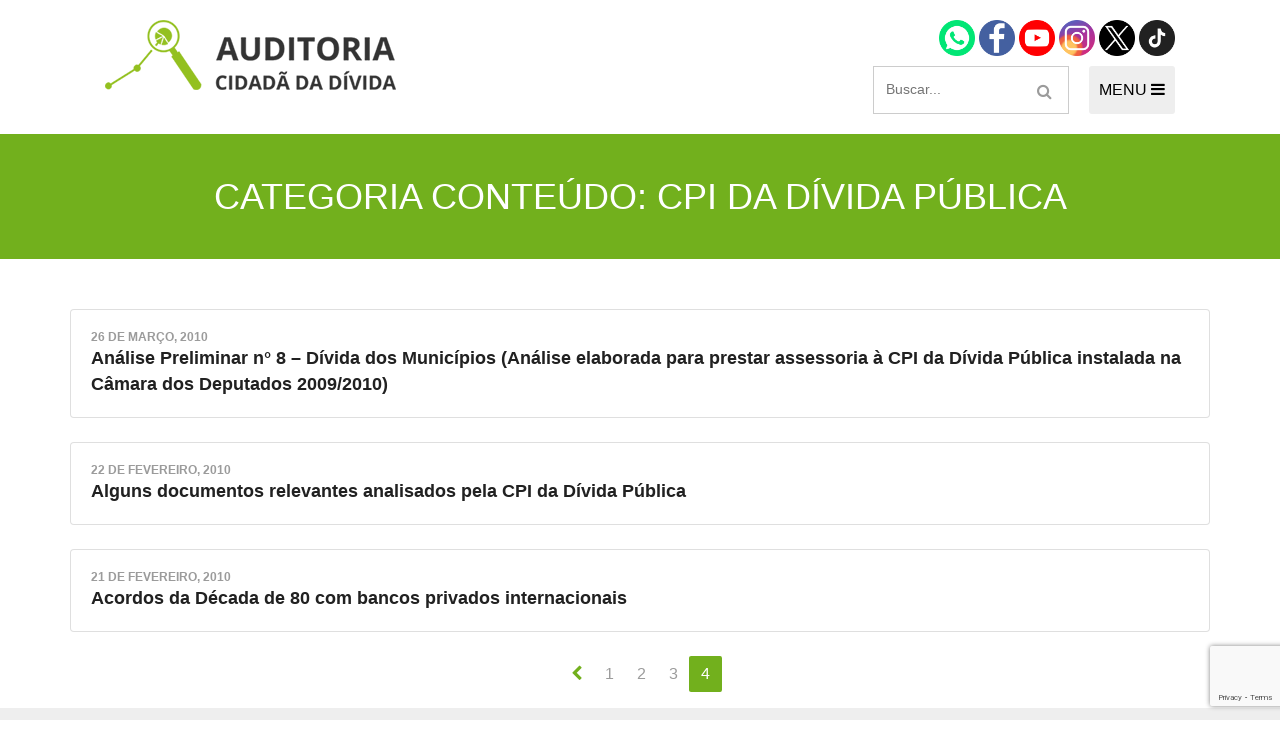

--- FILE ---
content_type: text/html; charset=UTF-8
request_url: https://auditoriacidada.org.br/categoria-conteudo/cpi-da-divida-publica/page/4/
body_size: 9862
content:
<!DOCTYPE html>
<html class="no-js" lang="pt-BR">
<head>
	<meta charset="UTF-8">
	<meta name="viewport" content="width=device-width, initial-scale=1">
	<link rel="icon" type="image/png" href="https://auditoriacidada.org.br/wp-content/themes/auditoriacidada/assets/images/favicon.png">
	<meta name='robots' content='index, follow, max-image-preview:large, max-snippet:-1, max-video-preview:-1' />
	<style>img:is([sizes="auto" i], [sizes^="auto," i]) { contain-intrinsic-size: 3000px 1500px }</style>
	
	<!-- This site is optimized with the Yoast SEO plugin v26.2 - https://yoast.com/wordpress/plugins/seo/ -->
	<title>Arquivos CPI da Dívida Pública - Página 4 de 4 - Auditoria Cidadã da Dívida</title>
	<link rel="canonical" href="https://auditoriacidada.org.br/categoria-conteudo/cpi-da-divida-publica/page/4/" />
	<link rel="prev" href="https://auditoriacidada.org.br/categoria-conteudo/cpi-da-divida-publica/page/3/" />
	<meta property="og:locale" content="pt_BR" />
	<meta property="og:type" content="article" />
	<meta property="og:title" content="Arquivos CPI da Dívida Pública - Página 4 de 4 - Auditoria Cidadã da Dívida" />
	<meta property="og:url" content="https://auditoriacidada.org.br/categoria-conteudo/cpi-da-divida-publica/" />
	<meta property="og:site_name" content="Auditoria Cidadã da Dívida" />
	<meta property="og:image" content="https://auditoriacidada.org.br/wp-content/uploads/2018/04/auditoria-cidada.jpg" />
	<meta property="og:image:width" content="1200" />
	<meta property="og:image:height" content="628" />
	<meta property="og:image:type" content="image/jpeg" />
	<meta name="twitter:card" content="summary_large_image" />
	<script type="application/ld+json" class="yoast-schema-graph">{"@context":"https://schema.org","@graph":[{"@type":"CollectionPage","@id":"https://auditoriacidada.org.br/categoria-conteudo/cpi-da-divida-publica/","url":"https://auditoriacidada.org.br/categoria-conteudo/cpi-da-divida-publica/page/4/","name":"Arquivos CPI da Dívida Pública - Página 4 de 4 - Auditoria Cidadã da Dívida","isPartOf":{"@id":"https://auditoriacidada.org.br/#website"},"breadcrumb":{"@id":"https://auditoriacidada.org.br/categoria-conteudo/cpi-da-divida-publica/page/4/#breadcrumb"},"inLanguage":"pt-BR"},{"@type":"BreadcrumbList","@id":"https://auditoriacidada.org.br/categoria-conteudo/cpi-da-divida-publica/page/4/#breadcrumb","itemListElement":[{"@type":"ListItem","position":1,"name":"Início","item":"https://auditoriacidada.org.br/"},{"@type":"ListItem","position":2,"name":"CPI da Dívida Pública"}]},{"@type":"WebSite","@id":"https://auditoriacidada.org.br/#website","url":"https://auditoriacidada.org.br/","name":"Auditoria Cidadã da Dívida","description":"Associação sem fins lucrativos que busca realizar, de forma cidadã, auditoria da dívida pública brasileira, interna e externa, federal, estaduais e municipais","potentialAction":[{"@type":"SearchAction","target":{"@type":"EntryPoint","urlTemplate":"https://auditoriacidada.org.br/?s={search_term_string}"},"query-input":{"@type":"PropertyValueSpecification","valueRequired":true,"valueName":"search_term_string"}}],"inLanguage":"pt-BR"}]}</script>
	<!-- / Yoast SEO plugin. -->


<link rel="alternate" type="application/rss+xml" title="Feed para Auditoria Cidadã da Dívida &raquo;" href="https://auditoriacidada.org.br/feed/" />
<link rel="alternate" type="application/rss+xml" title="Feed de comentários para Auditoria Cidadã da Dívida &raquo;" href="https://auditoriacidada.org.br/comments/feed/" />
<link rel="alternate" type="application/rss+xml" title="Feed para Auditoria Cidadã da Dívida &raquo; CPI da Dívida Pública Categoria Conteúdo" href="https://auditoriacidada.org.br/categoria-conteudo/cpi-da-divida-publica/feed/" />
<script type="text/javascript">
/* <![CDATA[ */
window._wpemojiSettings = {"baseUrl":"https:\/\/s.w.org\/images\/core\/emoji\/15.0.3\/72x72\/","ext":".png","svgUrl":"https:\/\/s.w.org\/images\/core\/emoji\/15.0.3\/svg\/","svgExt":".svg","source":{"concatemoji":"https:\/\/auditoriacidada.org.br\/wp-includes\/js\/wp-emoji-release.min.js?ver=6.7.4"}};
/*! This file is auto-generated */
!function(i,n){var o,s,e;function c(e){try{var t={supportTests:e,timestamp:(new Date).valueOf()};sessionStorage.setItem(o,JSON.stringify(t))}catch(e){}}function p(e,t,n){e.clearRect(0,0,e.canvas.width,e.canvas.height),e.fillText(t,0,0);var t=new Uint32Array(e.getImageData(0,0,e.canvas.width,e.canvas.height).data),r=(e.clearRect(0,0,e.canvas.width,e.canvas.height),e.fillText(n,0,0),new Uint32Array(e.getImageData(0,0,e.canvas.width,e.canvas.height).data));return t.every(function(e,t){return e===r[t]})}function u(e,t,n){switch(t){case"flag":return n(e,"\ud83c\udff3\ufe0f\u200d\u26a7\ufe0f","\ud83c\udff3\ufe0f\u200b\u26a7\ufe0f")?!1:!n(e,"\ud83c\uddfa\ud83c\uddf3","\ud83c\uddfa\u200b\ud83c\uddf3")&&!n(e,"\ud83c\udff4\udb40\udc67\udb40\udc62\udb40\udc65\udb40\udc6e\udb40\udc67\udb40\udc7f","\ud83c\udff4\u200b\udb40\udc67\u200b\udb40\udc62\u200b\udb40\udc65\u200b\udb40\udc6e\u200b\udb40\udc67\u200b\udb40\udc7f");case"emoji":return!n(e,"\ud83d\udc26\u200d\u2b1b","\ud83d\udc26\u200b\u2b1b")}return!1}function f(e,t,n){var r="undefined"!=typeof WorkerGlobalScope&&self instanceof WorkerGlobalScope?new OffscreenCanvas(300,150):i.createElement("canvas"),a=r.getContext("2d",{willReadFrequently:!0}),o=(a.textBaseline="top",a.font="600 32px Arial",{});return e.forEach(function(e){o[e]=t(a,e,n)}),o}function t(e){var t=i.createElement("script");t.src=e,t.defer=!0,i.head.appendChild(t)}"undefined"!=typeof Promise&&(o="wpEmojiSettingsSupports",s=["flag","emoji"],n.supports={everything:!0,everythingExceptFlag:!0},e=new Promise(function(e){i.addEventListener("DOMContentLoaded",e,{once:!0})}),new Promise(function(t){var n=function(){try{var e=JSON.parse(sessionStorage.getItem(o));if("object"==typeof e&&"number"==typeof e.timestamp&&(new Date).valueOf()<e.timestamp+604800&&"object"==typeof e.supportTests)return e.supportTests}catch(e){}return null}();if(!n){if("undefined"!=typeof Worker&&"undefined"!=typeof OffscreenCanvas&&"undefined"!=typeof URL&&URL.createObjectURL&&"undefined"!=typeof Blob)try{var e="postMessage("+f.toString()+"("+[JSON.stringify(s),u.toString(),p.toString()].join(",")+"));",r=new Blob([e],{type:"text/javascript"}),a=new Worker(URL.createObjectURL(r),{name:"wpTestEmojiSupports"});return void(a.onmessage=function(e){c(n=e.data),a.terminate(),t(n)})}catch(e){}c(n=f(s,u,p))}t(n)}).then(function(e){for(var t in e)n.supports[t]=e[t],n.supports.everything=n.supports.everything&&n.supports[t],"flag"!==t&&(n.supports.everythingExceptFlag=n.supports.everythingExceptFlag&&n.supports[t]);n.supports.everythingExceptFlag=n.supports.everythingExceptFlag&&!n.supports.flag,n.DOMReady=!1,n.readyCallback=function(){n.DOMReady=!0}}).then(function(){return e}).then(function(){var e;n.supports.everything||(n.readyCallback(),(e=n.source||{}).concatemoji?t(e.concatemoji):e.wpemoji&&e.twemoji&&(t(e.twemoji),t(e.wpemoji)))}))}((window,document),window._wpemojiSettings);
/* ]]> */
</script>
<link rel='stylesheet' id='formidable-css' href='https://auditoriacidada.org.br/wp-content/plugins/formidable/css/formidableforms.css?ver=10251330' type='text/css' media='all' />
<style id='wp-emoji-styles-inline-css' type='text/css'>

	img.wp-smiley, img.emoji {
		display: inline !important;
		border: none !important;
		box-shadow: none !important;
		height: 1em !important;
		width: 1em !important;
		margin: 0 0.07em !important;
		vertical-align: -0.1em !important;
		background: none !important;
		padding: 0 !important;
	}
</style>
<link rel='stylesheet' id='wp-block-library-css' href='https://auditoriacidada.org.br/wp-includes/css/dist/block-library/style.min.css?ver=6.7.4' type='text/css' media='all' />
<style id='classic-theme-styles-inline-css' type='text/css'>
/*! This file is auto-generated */
.wp-block-button__link{color:#fff;background-color:#32373c;border-radius:9999px;box-shadow:none;text-decoration:none;padding:calc(.667em + 2px) calc(1.333em + 2px);font-size:1.125em}.wp-block-file__button{background:#32373c;color:#fff;text-decoration:none}
</style>
<style id='global-styles-inline-css' type='text/css'>
:root{--wp--preset--aspect-ratio--square: 1;--wp--preset--aspect-ratio--4-3: 4/3;--wp--preset--aspect-ratio--3-4: 3/4;--wp--preset--aspect-ratio--3-2: 3/2;--wp--preset--aspect-ratio--2-3: 2/3;--wp--preset--aspect-ratio--16-9: 16/9;--wp--preset--aspect-ratio--9-16: 9/16;--wp--preset--color--black: #000000;--wp--preset--color--cyan-bluish-gray: #abb8c3;--wp--preset--color--white: #ffffff;--wp--preset--color--pale-pink: #f78da7;--wp--preset--color--vivid-red: #cf2e2e;--wp--preset--color--luminous-vivid-orange: #ff6900;--wp--preset--color--luminous-vivid-amber: #fcb900;--wp--preset--color--light-green-cyan: #7bdcb5;--wp--preset--color--vivid-green-cyan: #00d084;--wp--preset--color--pale-cyan-blue: #8ed1fc;--wp--preset--color--vivid-cyan-blue: #0693e3;--wp--preset--color--vivid-purple: #9b51e0;--wp--preset--gradient--vivid-cyan-blue-to-vivid-purple: linear-gradient(135deg,rgba(6,147,227,1) 0%,rgb(155,81,224) 100%);--wp--preset--gradient--light-green-cyan-to-vivid-green-cyan: linear-gradient(135deg,rgb(122,220,180) 0%,rgb(0,208,130) 100%);--wp--preset--gradient--luminous-vivid-amber-to-luminous-vivid-orange: linear-gradient(135deg,rgba(252,185,0,1) 0%,rgba(255,105,0,1) 100%);--wp--preset--gradient--luminous-vivid-orange-to-vivid-red: linear-gradient(135deg,rgba(255,105,0,1) 0%,rgb(207,46,46) 100%);--wp--preset--gradient--very-light-gray-to-cyan-bluish-gray: linear-gradient(135deg,rgb(238,238,238) 0%,rgb(169,184,195) 100%);--wp--preset--gradient--cool-to-warm-spectrum: linear-gradient(135deg,rgb(74,234,220) 0%,rgb(151,120,209) 20%,rgb(207,42,186) 40%,rgb(238,44,130) 60%,rgb(251,105,98) 80%,rgb(254,248,76) 100%);--wp--preset--gradient--blush-light-purple: linear-gradient(135deg,rgb(255,206,236) 0%,rgb(152,150,240) 100%);--wp--preset--gradient--blush-bordeaux: linear-gradient(135deg,rgb(254,205,165) 0%,rgb(254,45,45) 50%,rgb(107,0,62) 100%);--wp--preset--gradient--luminous-dusk: linear-gradient(135deg,rgb(255,203,112) 0%,rgb(199,81,192) 50%,rgb(65,88,208) 100%);--wp--preset--gradient--pale-ocean: linear-gradient(135deg,rgb(255,245,203) 0%,rgb(182,227,212) 50%,rgb(51,167,181) 100%);--wp--preset--gradient--electric-grass: linear-gradient(135deg,rgb(202,248,128) 0%,rgb(113,206,126) 100%);--wp--preset--gradient--midnight: linear-gradient(135deg,rgb(2,3,129) 0%,rgb(40,116,252) 100%);--wp--preset--font-size--small: 13px;--wp--preset--font-size--medium: 20px;--wp--preset--font-size--large: 36px;--wp--preset--font-size--x-large: 42px;--wp--preset--spacing--20: 0.44rem;--wp--preset--spacing--30: 0.67rem;--wp--preset--spacing--40: 1rem;--wp--preset--spacing--50: 1.5rem;--wp--preset--spacing--60: 2.25rem;--wp--preset--spacing--70: 3.38rem;--wp--preset--spacing--80: 5.06rem;--wp--preset--shadow--natural: 6px 6px 9px rgba(0, 0, 0, 0.2);--wp--preset--shadow--deep: 12px 12px 50px rgba(0, 0, 0, 0.4);--wp--preset--shadow--sharp: 6px 6px 0px rgba(0, 0, 0, 0.2);--wp--preset--shadow--outlined: 6px 6px 0px -3px rgba(255, 255, 255, 1), 6px 6px rgba(0, 0, 0, 1);--wp--preset--shadow--crisp: 6px 6px 0px rgba(0, 0, 0, 1);}:where(.is-layout-flex){gap: 0.5em;}:where(.is-layout-grid){gap: 0.5em;}body .is-layout-flex{display: flex;}.is-layout-flex{flex-wrap: wrap;align-items: center;}.is-layout-flex > :is(*, div){margin: 0;}body .is-layout-grid{display: grid;}.is-layout-grid > :is(*, div){margin: 0;}:where(.wp-block-columns.is-layout-flex){gap: 2em;}:where(.wp-block-columns.is-layout-grid){gap: 2em;}:where(.wp-block-post-template.is-layout-flex){gap: 1.25em;}:where(.wp-block-post-template.is-layout-grid){gap: 1.25em;}.has-black-color{color: var(--wp--preset--color--black) !important;}.has-cyan-bluish-gray-color{color: var(--wp--preset--color--cyan-bluish-gray) !important;}.has-white-color{color: var(--wp--preset--color--white) !important;}.has-pale-pink-color{color: var(--wp--preset--color--pale-pink) !important;}.has-vivid-red-color{color: var(--wp--preset--color--vivid-red) !important;}.has-luminous-vivid-orange-color{color: var(--wp--preset--color--luminous-vivid-orange) !important;}.has-luminous-vivid-amber-color{color: var(--wp--preset--color--luminous-vivid-amber) !important;}.has-light-green-cyan-color{color: var(--wp--preset--color--light-green-cyan) !important;}.has-vivid-green-cyan-color{color: var(--wp--preset--color--vivid-green-cyan) !important;}.has-pale-cyan-blue-color{color: var(--wp--preset--color--pale-cyan-blue) !important;}.has-vivid-cyan-blue-color{color: var(--wp--preset--color--vivid-cyan-blue) !important;}.has-vivid-purple-color{color: var(--wp--preset--color--vivid-purple) !important;}.has-black-background-color{background-color: var(--wp--preset--color--black) !important;}.has-cyan-bluish-gray-background-color{background-color: var(--wp--preset--color--cyan-bluish-gray) !important;}.has-white-background-color{background-color: var(--wp--preset--color--white) !important;}.has-pale-pink-background-color{background-color: var(--wp--preset--color--pale-pink) !important;}.has-vivid-red-background-color{background-color: var(--wp--preset--color--vivid-red) !important;}.has-luminous-vivid-orange-background-color{background-color: var(--wp--preset--color--luminous-vivid-orange) !important;}.has-luminous-vivid-amber-background-color{background-color: var(--wp--preset--color--luminous-vivid-amber) !important;}.has-light-green-cyan-background-color{background-color: var(--wp--preset--color--light-green-cyan) !important;}.has-vivid-green-cyan-background-color{background-color: var(--wp--preset--color--vivid-green-cyan) !important;}.has-pale-cyan-blue-background-color{background-color: var(--wp--preset--color--pale-cyan-blue) !important;}.has-vivid-cyan-blue-background-color{background-color: var(--wp--preset--color--vivid-cyan-blue) !important;}.has-vivid-purple-background-color{background-color: var(--wp--preset--color--vivid-purple) !important;}.has-black-border-color{border-color: var(--wp--preset--color--black) !important;}.has-cyan-bluish-gray-border-color{border-color: var(--wp--preset--color--cyan-bluish-gray) !important;}.has-white-border-color{border-color: var(--wp--preset--color--white) !important;}.has-pale-pink-border-color{border-color: var(--wp--preset--color--pale-pink) !important;}.has-vivid-red-border-color{border-color: var(--wp--preset--color--vivid-red) !important;}.has-luminous-vivid-orange-border-color{border-color: var(--wp--preset--color--luminous-vivid-orange) !important;}.has-luminous-vivid-amber-border-color{border-color: var(--wp--preset--color--luminous-vivid-amber) !important;}.has-light-green-cyan-border-color{border-color: var(--wp--preset--color--light-green-cyan) !important;}.has-vivid-green-cyan-border-color{border-color: var(--wp--preset--color--vivid-green-cyan) !important;}.has-pale-cyan-blue-border-color{border-color: var(--wp--preset--color--pale-cyan-blue) !important;}.has-vivid-cyan-blue-border-color{border-color: var(--wp--preset--color--vivid-cyan-blue) !important;}.has-vivid-purple-border-color{border-color: var(--wp--preset--color--vivid-purple) !important;}.has-vivid-cyan-blue-to-vivid-purple-gradient-background{background: var(--wp--preset--gradient--vivid-cyan-blue-to-vivid-purple) !important;}.has-light-green-cyan-to-vivid-green-cyan-gradient-background{background: var(--wp--preset--gradient--light-green-cyan-to-vivid-green-cyan) !important;}.has-luminous-vivid-amber-to-luminous-vivid-orange-gradient-background{background: var(--wp--preset--gradient--luminous-vivid-amber-to-luminous-vivid-orange) !important;}.has-luminous-vivid-orange-to-vivid-red-gradient-background{background: var(--wp--preset--gradient--luminous-vivid-orange-to-vivid-red) !important;}.has-very-light-gray-to-cyan-bluish-gray-gradient-background{background: var(--wp--preset--gradient--very-light-gray-to-cyan-bluish-gray) !important;}.has-cool-to-warm-spectrum-gradient-background{background: var(--wp--preset--gradient--cool-to-warm-spectrum) !important;}.has-blush-light-purple-gradient-background{background: var(--wp--preset--gradient--blush-light-purple) !important;}.has-blush-bordeaux-gradient-background{background: var(--wp--preset--gradient--blush-bordeaux) !important;}.has-luminous-dusk-gradient-background{background: var(--wp--preset--gradient--luminous-dusk) !important;}.has-pale-ocean-gradient-background{background: var(--wp--preset--gradient--pale-ocean) !important;}.has-electric-grass-gradient-background{background: var(--wp--preset--gradient--electric-grass) !important;}.has-midnight-gradient-background{background: var(--wp--preset--gradient--midnight) !important;}.has-small-font-size{font-size: var(--wp--preset--font-size--small) !important;}.has-medium-font-size{font-size: var(--wp--preset--font-size--medium) !important;}.has-large-font-size{font-size: var(--wp--preset--font-size--large) !important;}.has-x-large-font-size{font-size: var(--wp--preset--font-size--x-large) !important;}
:where(.wp-block-post-template.is-layout-flex){gap: 1.25em;}:where(.wp-block-post-template.is-layout-grid){gap: 1.25em;}
:where(.wp-block-columns.is-layout-flex){gap: 2em;}:where(.wp-block-columns.is-layout-grid){gap: 2em;}
:root :where(.wp-block-pullquote){font-size: 1.5em;line-height: 1.6;}
</style>
<link rel='stylesheet' id='contact-form-7-css' href='https://auditoriacidada.org.br/wp-content/plugins/contact-form-7/includes/css/styles.css?ver=6.1.2' type='text/css' media='all' />
<link rel='stylesheet' id='start-wp-style-css' href='https://auditoriacidada.org.br/wp-content/themes/auditoriacidada/style.css?ver=6.7.4' type='text/css' media='all' />
<script type="text/javascript" src="https://auditoriacidada.org.br/wp-includes/js/jquery/jquery.min.js?ver=3.7.1" id="jquery-core-js"></script>
<script type="text/javascript" src="https://auditoriacidada.org.br/wp-includes/js/jquery/jquery-migrate.min.js?ver=3.4.1" id="jquery-migrate-js"></script>
<script type="text/javascript" src="https://auditoriacidada.org.br/wp-content/themes/auditoriacidada/assets/js/main.js?ver=1" id="mainjs-js"></script>
<link rel="https://api.w.org/" href="https://auditoriacidada.org.br/wp-json/" /><link rel="alternate" title="JSON" type="application/json" href="https://auditoriacidada.org.br/wp-json/wp/v2/categoria-conteudo/608" /><link rel="EditURI" type="application/rsd+xml" title="RSD" href="https://auditoriacidada.org.br/xmlrpc.php?rsd" />
<meta name="generator" content="WordPress 6.7.4" />
<meta name="generator" content="Elementor 3.32.5; features: additional_custom_breakpoints; settings: css_print_method-external, google_font-enabled, font_display-auto">
<style type="text/css">.recentcomments a{display:inline !important;padding:0 !important;margin:0 !important;}</style>			<style>
				.e-con.e-parent:nth-of-type(n+4):not(.e-lazyloaded):not(.e-no-lazyload),
				.e-con.e-parent:nth-of-type(n+4):not(.e-lazyloaded):not(.e-no-lazyload) * {
					background-image: none !important;
				}
				@media screen and (max-height: 1024px) {
					.e-con.e-parent:nth-of-type(n+3):not(.e-lazyloaded):not(.e-no-lazyload),
					.e-con.e-parent:nth-of-type(n+3):not(.e-lazyloaded):not(.e-no-lazyload) * {
						background-image: none !important;
					}
				}
				@media screen and (max-height: 640px) {
					.e-con.e-parent:nth-of-type(n+2):not(.e-lazyloaded):not(.e-no-lazyload),
					.e-con.e-parent:nth-of-type(n+2):not(.e-lazyloaded):not(.e-no-lazyload) * {
						background-image: none !important;
					}
				}
			</style>
					<style type="text/css" id="wp-custom-css">
			/** CUSTOM **/
.header-social {
	margin-bottom: 10px;
}

.header-social .icon {
	font-size: 28px;
	margin: 0 8px;
}

.links-md {
  font-size: 16px;
  font-weight: 500;
	color: #72B01D;
}

a.btn, .title--label-overlay-box > a {
	color:#fff !important;
}

h2.title-post-small {
	font-size: 18px;
	color: #212121;
	text-transform: none;
}

a:hover .title-post-small {
	color: #666;
}		</style>
		
<body class="archive paged tax-categoria-conteudo term-cpi-da-divida-publica term-608 paged-4 elementor-default elementor-kit-30190">
	<div id="page" class="hfeed site">
	<!--[if lt IE 9]>
	    <p class="browsehappy">Você está usando um navegador <strong>desatualizado</strong>. Por favor <a href="http://browsehappy.com/">atualize seu navegador</a> para melhorar a sua experiência no uso do site.</p>
	<![endif]-->

	<header id="masthead" class="site-header" role="banner">
		<div class="container">
			<div class="header-main">
				<a href="https://auditoriacidada.org.br" class="logo">
					<img src="https://auditoriacidada.org.br/wp-content/themes/auditoriacidada/assets/images/logo-acd.png" alt="Auditoria Cidadã" class="img-fluid">
				</a>

				<div>
					<div class="header-social">
						<a href="https://wa.me/5561985812561/" target="_blank">
							<img width="36" height="36" src="https://auditoriacidada.org.br/wp-content/themes/auditoriacidada/assets/images/icon-whatsapp.png" alt="Contato via Whatsapp" />
						</a>
						<a href="https://www.facebook.com/auditoriacidada.pagina/" target="_blank">
							<img width="36" height="36" src="https://auditoriacidada.org.br/wp-content/themes/auditoriacidada/assets/images/icon-facebook.png" alt="Página Facebook" />
						</a>
						<a href="https://www.youtube.com/user/auditoriadidada" target="_blank">
							<img width="36" height="36" src="https://auditoriacidada.org.br/wp-content/themes/auditoriacidada/assets/images/icon-youtube.png" alt="Canal no Youtube" />
						</a>
						<a href="https://www.instagram.com/auditoriacidadabr" target="_blank">
							<img loading="lazy" width="36" height="36" src="https://auditoriacidada.org.br/wp-content/themes/auditoriacidada/assets/images/ig.png" alt="Perfil no Instagram" />
						</a>
						<a href="https://twitter.com/AuditoriaCidada" target="_blank">
							<img loading="lazy" width="36" height="36" src="https://auditoriacidada.org.br/wp-content/themes/auditoriacidada/assets/images/icon-x.png" alt="Twitter" />
						</a>
						<a href="https://www.tiktok.com/@auditoria.cidada.divida" target="_blank">
							<img loading="lazy" width="36" height="36" src="https://auditoriacidada.org.br/wp-content/themes/auditoriacidada/assets/images/icon-tiktok.png" alt="Twitter" />
						</a>
					</div>

					<div class="flex justify-content-between">
						<form role="search" method="get" class="search-form" action="https://auditoriacidada.org.br/">
  <input type="search" class="search-field" placeholder="Buscar..." value name="s">
  <button type="submit" class="btn-search search-submit-icon">
    <span class="fa fa-search"></span>
  </button>
</form>

						<button type="button" id="navControl" class="header-menu-btn">
							MENU
							<span class="fa fa-bars"></span>
						</button>
					</div><!-- /flex -->

				</div><!-- /div group -->
			</div><!-- /header-main -->

			<nav class="header-nav" id="navContent">
				<div class="d-flex flex-responsive justify-content-between">
					<!-- INSTITUCIONAL -->
					<div class="col-md-3 mb-4">
						<h3 class="title title--small mb-0">Institucional</h3>
						<div class="menu-institucional-container">
							<ul id="menu-institucional" class="list-style header-nav__menu"><li id="menu-item-12870" class="menu-item menu-item-type-post_type menu-item-object-page menu-item-12870"><a href="https://auditoriacidada.org.br/quem-somos/">Quem somos</a></li>
								<li id="menu-item-12871" class="menu-item menu-item-type-post_type menu-item-object-page menu-item-12871"><a href="https://auditoriacidada.org.br/como-participar/">Como participar</a></li>
								<li id="menu-item-12872" class="menu-item menu-item-type-custom menu-item-object-custom menu-item-12872"><a href="https://auditoriacidada.org.br/nucleo/">Núcleos nos Estados</a></li>
								<li class="menu-item menu-item-type-custom menu-item-object-custom"><a href="https://auditoriacidada.org.br/coordenacao-nacional/">Coordenação Nacional</a></li>
							</ul>
						</div>
											</div>

					<!-- EXPERIÊNCIAS INTERNACIONAIS -->
					<div class="col-md-3 mb-4">
						<h3 class="title title--small mb-0">Experiências Internacionais</h3>
						<div class="menu-experiencias-internacionais-container mb-3">
							<ul id="menu-experiencias-internacionais" class="list-style header-nav__menu">
								<li id="menu-item-12873" class="menu-item menu-item-type-taxonomy menu-item-object-categoria-conteudo menu-item-12873"><a href="https://auditoriacidada.org.br/categoria-conteudo/equador/">Equador</a></li>
								<li id="menu-item-12874" class="menu-item menu-item-type-taxonomy menu-item-object-categoria-conteudo menu-item-12874"><a href="https://auditoriacidada.org.br/categoria-conteudo/europa/">Europa</a></li>
								<li id="menu-item-12875" class="menu-item menu-item-type-taxonomy menu-item-object-categoria-conteudo menu-item-12875"><a href="https://auditoriacidada.org.br/categoria-conteudo/grecia/">Grécia</a></li>
								<li id="menu-item-12876" class="menu-item menu-item-type-custom menu-item-object-custom menu-item-12876"><a href="https://auditoriacidada.org.br/auditoria-cidada-da-divida-em-portugal/">Portugal</a></li>
								<li id="menu-item-12877" class="menu-item menu-item-type-taxonomy menu-item-object-categoria-conteudo menu-item-12877"><a href="https://auditoriacidada.org.br/categoria-conteudo/outros-paises/">Outros Países</a></li>
							</ul>
						</div>

						<h3 class="title title--small mb-0">Campanhas</h3>
						<ul class="list-style header-nav__menu">
							<li><a href="https://auditoriacidada.org.br/e-hora-de-virar-o-jogo/" target="_blank">É hora de Virar o Jogo</a></li>
							<li><a href="https://auditoriacidada.org.br/limite-dos-juros/" target="_blank">Pelo Limite dos Juros</a></li>
							<li><a href="https://auditoriacidada.org.br/campanha-nacional-por-direitos-sociais/" target="_blank">Por Direitos Sociais</a></li>
						</ul>
											</div><!-- COL 3 -->

					<!-- PUBLICAÇÕES -->
					<div class="col-md-3 mb-4">
						<h3 class="title title--small mb-0">Publicações</h3>
						<div class="menu-publicacoes-container">
							<ul id="menu-publicacoes" class="list-style header-nav__menu"><li id="menu-item-12878" class="menu-item menu-item-type-post_type menu-item-object-page menu-item-12878"><a href="https://auditoriacidada.org.br/livros/">Livros</a></li>
<li id="menu-item-12879" class="menu-item menu-item-type-custom menu-item-object-custom menu-item-12879"><a href="https://auditoriacidada.org.br/categoria-conteudo/video/">Vídeos</a></li>
<li id="menu-item-19257" class="menu-item menu-item-type-taxonomy menu-item-object-categoria-conteudo menu-item-19257"><a href="https://auditoriacidada.org.br/categoria-conteudo/podcasts/">Podcasts</a></li>
<li id="menu-item-12880" class="menu-item menu-item-type-taxonomy menu-item-object-categoria-conteudo menu-item-12880"><a href="https://auditoriacidada.org.br/categoria-conteudo/cartilhas/">Cartilhas</a></li>
<li id="menu-item-12882" class="menu-item menu-item-type-taxonomy menu-item-object-categoria-conteudo menu-item-12882"><a href="https://auditoriacidada.org.br/categoria-conteudo/folhetos-panfletos/">Folhetos, Panfletos, Boletins e Informativos</a></li>
<li id="menu-item-12883" class="menu-item menu-item-type-taxonomy menu-item-object-categoria-conteudo menu-item-12883"><a href="https://auditoriacidada.org.br/categoria-conteudo/carta-aberta-e-notas/">Carta Aberta e Notas</a></li>
</ul></div>

											</div>

					<!-- CONTEÚDO -->
					<div class="col-md-3">
						<h3 class="title title--small">Conteúdo</h3>
						<div class="menu-conteudo-container">
							<ul id="menu-conteudo" class="list-style header-nav__menu"
								<li id="menu-item-22160" class="menu-item menu-item-type-custom menu-item-object-custom menu-item-22160"><a href=" /categoria-conteudo/noticia/">Últimas notícias</a></li>
								<li id="menu-item-22155" class="menu-item menu-item-type-custom menu-item-object-custom menu-item-22155"><a href="https://auditoriacidada.org.br/categoria-conteudo/concurso-post-redacao/">Concurso Post/Redação</a></li>
								<li id="menu-item-18972" class="menu-item menu-item-type-post_type menu-item-object-page menu-item-18972"><a href="https://auditoriacidada.org.br/cursos/">Cursos</a></li>
								<li class="menu-item menu-item-type-post_type menu-item-object-page menu-item-18972"><a href="https://auditoriacidada.org.br/conteudo/curso-parceria-cnasp/">Curso parceria CNASP</a></li>
								<li id="menu-item-18973" class="menu-item menu-item-type-post_type menu-item-object-page menu-item-18972"><a href="https://auditoriacidada.org.br/categoria-conteudo/arte-presente-na-acd/">Arte presente na ACD</a></li>
								<li id="menu-item-12884" class="menu-item menu-item-type-taxonomy menu-item-object-categoria-conteudo menu-item-12884"><a href="https://auditoriacidada.org.br/categoria-conteudo/palestras/">Palestras</a></li>
								<li id="menu-item-12885" class="menu-item menu-item-type-taxonomy menu-item-object-categoria-conteudo menu-item-12885"><a href="https://auditoriacidada.org.br/categoria-conteudo/artigos-da-acd/">Artigos da ACD</a></li>
								<li id="menu-item-12886" class="menu-item menu-item-type-taxonomy menu-item-object-categoria-conteudo menu-item-12886"><a href="https://auditoriacidada.org.br/categoria-conteudo/entrevistas/">Entrevistas</a></li>
								<li id="menu-item-12887" class="menu-item menu-item-type-taxonomy menu-item-object-categoria-conteudo menu-item-12887"><a href="https://auditoriacidada.org.br/categoria-conteudo/relatorios-auditoria-cidada/">Relatórios e Análises Técnicas da ACD</a></li>
								<li id="menu-item-12888" class="menu-item menu-item-type-taxonomy menu-item-object-categoria-conteudo menu-item-12888"><a href="https://auditoriacidada.org.br/categoria-conteudo/documentos-oficiais/">Documentos Oficiais</a></li>
								<li id="menu-item-13333" class="menu-item menu-item-type-post_type menu-item-object-page menu-item-13333"><a href="https://auditoriacidada.org.br/bibliografia-sobre-a-divida/">Bibliografias</a></li>
								<li id="menu-item-12891" class="menu-item menu-item-type-taxonomy menu-item-object-categoria-conteudo menu-item-12891"><a href="https://auditoriacidada.org.br/categoria-conteudo/trabalhos-academicos/">Trabalhos Acadêmicos</a></li>
								<li id="menu-item-13724" class="menu-item menu-item-type-taxonomy menu-item-object-categoria-conteudo menu-item-13724"><a href="https://auditoriacidada.org.br/categoria-conteudo/seminarios/">Seminários e Congressos</a></li>
								<li id="menu-item-20938" class="menu-item menu-item-type-taxonomy menu-item-object-categoria-conteudo menu-item-20938"><a href="https://auditoriacidada.org.br/categoria-conteudo/frentes-parlamentares/">Frentes Parlamentares</a></li>
							</ul>
						</div>
											</div>
				</div><!-- /flex -->
			</nav><!-- /header nav -->

		</div><!-- /container -->
	</header><!-- #masthead -->

	<div id="content" class="site-content">

	<section id="primary" class="content-area">
		<main id="main" class="site-main" role="main">

			<section class="header-page text-center space-b-default">
			  <div class="container">
			  	<h1 class="header-page__title">Categoria Conteúdo: <span>CPI da Dívida Pública</span></h1>			  </div><!-- /container -->
			</section>

			<div class="container">
        <div class="row">
        <div class="card mb-4 w-100">
  <div class="card-body">
    <a href="https://auditoriacidada.org.br/conteudo/analise-preliminar-n-8-divida-dos-municipios-analise-elaborada-para-prestar-assessoria-a-cpi-da-divida-publica-instalada-na-camara-dos-deputados-2009-2010/">
      <span class="span-default span-default--smaller">26 de março, 2010</span>
      <h3 class="title-post-small">Análise Preliminar n° 8 &#8211; Dívida dos Municípios (Análise elaborada para prestar assessoria à CPI da Dívida Pública instalada na Câmara dos Deputados 2009/2010)</h3>
    </a>
  </div>
</div>
<div class="card mb-4 w-100">
  <div class="card-body">
    <a href="https://auditoriacidada.org.br/conteudo/alguns-documentos-relevantes-analisados-pela-cpi-da-divida-publica/">
      <span class="span-default span-default--smaller">22 de fevereiro, 2010</span>
      <h3 class="title-post-small">Alguns documentos relevantes analisados pela CPI da Dívida Pública</h3>
    </a>
  </div>
</div>
<div class="card mb-4 w-100">
  <div class="card-body">
    <a href="https://auditoriacidada.org.br/conteudo/acordos-da-decada-de-80-com-bancos-privados-internacionais/">
      <span class="span-default span-default--smaller">21 de fevereiro, 2010</span>
      <h3 class="title-post-small">Acordos da Década de 80 com bancos privados internacionais</h3>
    </a>
  </div>
</div>

        </div><!-- /row -->
        <ul class="pagination justify-content-center">
<li class="page-item"><a href="https://auditoriacidada.org.br/categoria-conteudo/cpi-da-divida-publica/page/3/" class="page-link"><i class="fa fa-chevron-left"></i></a></li>
<li><a class="page-link" href="https://auditoriacidada.org.br/categoria-conteudo/cpi-da-divida-publica/">1</a></li>
<li><a class="page-link" href="https://auditoriacidada.org.br/categoria-conteudo/cpi-da-divida-publica/page/2/">2</a></li>
<li><a class="page-link" href="https://auditoriacidada.org.br/categoria-conteudo/cpi-da-divida-publica/page/3/">3</a></li>
<li class="active page-item"><a class="page-link" href="https://auditoriacidada.org.br/categoria-conteudo/cpi-da-divida-publica/page/4/">4</a></li>
</ul>
      </div><!-- /container -->

    
		</main><!-- #main -->
	</section><!-- #primary -->

	</div><!-- #content -->

	<footer id="colophon" role="contentinfo">

    <nav class="footer-nav menu">
      <div class="container">
        <div class="row">
          <!-- INSTITUCIONAL -->
          <div class="col-sm-3 space-b-half">
            <span>Institucional</span>
            <div class="menu-institucional-container"><ul id="menu-institucional" class="list-style"><li id="menu-item-12870" class="menu-item menu-item-type-post_type menu-item-object-page menu-item-12870"><a href="https://auditoriacidada.org.br/quem-somos/">Quem somos</a></li>
<li id="menu-item-12871" class="menu-item menu-item-type-post_type menu-item-object-page menu-item-12871"><a href="https://auditoriacidada.org.br/como-participar/">Como participar</a></li>
<li id="menu-item-12872" class="menu-item menu-item-type-custom menu-item-object-custom menu-item-12872"><a href="https://auditoriacidada.org.br/nucleo/">Núcleos nos Estados</a></li>
				<li class="menu-item menu-item-type-custom menu-item-object-custom"><a href="https://auditoriacidada.org.br/coordenacao-nacional/">Coordenação Nacional</a></li>
				
</ul></div>
                      </div>

          <!-- EXPERIÊNCIAS INTERNACIONAIS -->
          <div class="col-sm-3 space-b-half">
            <span>Experiências Internacionais</span>
            <div class="menu-experiencias-internacionais-container mb-3"><ul id="menu-experiencias-internacionais" class="list-style"><li id="menu-item-12873" class="menu-item menu-item-type-taxonomy menu-item-object-categoria-conteudo menu-item-12873"><a href="https://auditoriacidada.org.br/categoria-conteudo/equador/">Equador</a></li>
<li id="menu-item-12874" class="menu-item menu-item-type-taxonomy menu-item-object-categoria-conteudo menu-item-12874"><a href="https://auditoriacidada.org.br/categoria-conteudo/europa/">Europa</a></li>
<li id="menu-item-12875" class="menu-item menu-item-type-taxonomy menu-item-object-categoria-conteudo menu-item-12875"><a href="https://auditoriacidada.org.br/categoria-conteudo/grecia/">Grécia</a></li>
<li id="menu-item-12876" class="menu-item menu-item-type-custom menu-item-object-custom menu-item-12876"><a href="http://auditoriacidada.info/" target="_blank">Portugal</a></li>
<li id="menu-item-12877" class="menu-item menu-item-type-taxonomy menu-item-object-categoria-conteudo menu-item-12877"><a href="https://auditoriacidada.org.br/categoria-conteudo/outros-paises/">Outros Países</a></li>
</ul>

</div>

            <span>Campanhas</span>
            <ul class="list-style header-nav__menu">
              <li><a href="https://auditoriacidada.org.br/e-hora-de-virar-o-jogo/" target="_blank">É hora de Virar o Jogo</a></li>
			  <li><a href="https://auditoriacidada.org.br/limite-dos-juros/" target="_blank">Pelo Limite dos Juros</a></li>
			  <li><a href="https://auditoriacidada.org.br/campanha-nacional-por-direitos-sociais/" target="_blank">Por Direitos Sociais</a></li>
            </ul>
                      </div>

          <!-- PUBLICAÇÕES -->
          <div class="col-sm-3 space-b-half">
            <span>Publicações</span>
            <div class="menu-publicacoes-container"><ul id="menu-publicacoes" class="list-style"><li id="menu-item-12878" class="menu-item menu-item-type-post_type menu-item-object-page menu-item-12878"><a href="https://auditoriacidada.org.br/livros/">Livros</a></li>
<li id="menu-item-12879" class="menu-item menu-item-type-custom menu-item-object-custom menu-item-12879"><a href="https://auditoriacidada.org.br/categoria-conteudo/video/">Vídeos</a></li>
<li id="menu-item-19257" class="menu-item menu-item-type-taxonomy menu-item-object-categoria-conteudo menu-item-19257"><a href="https://auditoriacidada.org.br/categoria-conteudo/podcasts/">Podcasts</a></li>
<li id="menu-item-12880" class="menu-item menu-item-type-taxonomy menu-item-object-categoria-conteudo menu-item-12880"><a href="https://auditoriacidada.org.br/categoria-conteudo/cartilhas/">Cartilhas</a></li>
<li id="menu-item-12882" class="menu-item menu-item-type-taxonomy menu-item-object-categoria-conteudo menu-item-12882"><a href="https://auditoriacidada.org.br/categoria-conteudo/folhetos-panfletos/">Folhetos, Panfletos, Boletins e Informativos</a></li>
<li id="menu-item-12883" class="menu-item menu-item-type-taxonomy menu-item-object-categoria-conteudo menu-item-12883"><a href="https://auditoriacidada.org.br/categoria-conteudo/carta-aberta-e-notas/">Carta Aberta e Notas</a></li>
</ul></div>
                      </div>

          <!-- CONTEÚDO -->
          <div class="col-md-3 space-b-half">
            <span>Conteúdo</span>
            <div class="menu-conteudo-container">
              <ul id="menu-conteudo-1" class="list-style">
                <li id="menu-item-22160" class="menu-item menu-item-type-custom menu-item-object-custom menu-item-22160"><a href=" /categoria-conteudo/noticia/">Últimas notícias</a></li>
                <li class="menu-item menu-item-type-custom menu-item-object-custom menu-item-22155"><a href="https://auditoriacidada.org.br/conteudo/edital-de-premiacao-acd-1-2020/">Concurso Post/Redação</a></li>
<li class="menu-item menu-item-type-post_type menu-item-object-page menu-item-18972"><a href="https://auditoriacidada.org.br/cursos/">Cursos</a></li>
				<li class="menu-item menu-item-type-post_type menu-item-object-page menu-item-18972"><a href="https://auditoriacidada.org.br/conteudo/curso-parceria-cnasp/">Curso parceria CNASP</a></li>
				<li class="menu-item menu-item-type-post_type menu-item-object-page"><a href="https://auditoriacidada.org.br/categoria-conteudo/arte-presente-na-acd/">Arte presente na ACD</a></li>
<li class="menu-item menu-item-type-taxonomy menu-item-object-categoria-conteudo menu-item-12884"><a href="https://auditoriacidada.org.br/categoria-conteudo/palestras/">Palestras</a></li>
<li class="menu-item menu-item-type-taxonomy menu-item-object-categoria-conteudo menu-item-12885"><a href="https://auditoriacidada.org.br/categoria-conteudo/artigos-da-acd/">Artigos da ACD</a></li>
<li class="menu-item menu-item-type-taxonomy menu-item-object-categoria-conteudo menu-item-12886"><a href="https://auditoriacidada.org.br/categoria-conteudo/entrevistas/">Entrevistas</a></li>
<li class="menu-item menu-item-type-taxonomy menu-item-object-categoria-conteudo menu-item-12887"><a href="https://auditoriacidada.org.br/categoria-conteudo/relatorios-auditoria-cidada/">Relatórios e Análises Técnicas da ACD</a></li>
<li class="menu-item menu-item-type-taxonomy menu-item-object-categoria-conteudo menu-item-12888"><a href="https://auditoriacidada.org.br/categoria-conteudo/documentos-oficiais/">Documentos Oficiais</a></li>
<li class="menu-item menu-item-type-post_type menu-item-object-page menu-item-13333"><a href="https://auditoriacidada.org.br/bibliografia-sobre-a-divida/">Bibliografias</a></li>
<li class="menu-item menu-item-type-taxonomy menu-item-object-categoria-conteudo menu-item-12891"><a href="https://auditoriacidada.org.br/categoria-conteudo/trabalhos-academicos/">Trabalhos Acadêmicos</a></li>
<li class="menu-item menu-item-type-taxonomy menu-item-object-categoria-conteudo menu-item-13724"><a href="https://auditoriacidada.org.br/categoria-conteudo/seminarios/">Seminários e Congressos</a></li>
<li class="menu-item menu-item-type-taxonomy menu-item-object-categoria-conteudo menu-item-20938"><a href="https://auditoriacidada.org.br/categoria-conteudo/frentes-parlamentares/">Frentes Parlamentares</a></li>
</ul></div>
                      </div>
        </div><!-- /row -->
      </div><!-- /container -->
    </nav>

    <div class="site-info">
      <div class="container">
        <div class="row">
          <div class="col-md-6 site-info-resp space-b-half">
            <p><strong><a href="https://www.facebook.com/auditoriacidada.pagina/" title="Facebook Auditoria Cidadã">facebook.com/auditoria</a></strong></p>
            <p class="copyright">&copy; 2012 - 2026 Auditoria Cidadã da Dívida</p>
          </div>

          <div class="col-md-6 site-info-resp">
            <span>SAUS, Quadra 5, Bloco N, 1º andar - Edifício OAB - Brasília/DF - 70070-939 <br>
              Telefones: +55 (61) 98581-2561</span>
          </div>
        </div>
      </div>
    </div><!-- .site-info -->


	</footer><!-- #colophon -->

</div><!-- #page -->

<!-- Global site tag (gtag.js) - Google Analytics -->
<script async src="https://www.googletagmanager.com/gtag/js?id=UA-86854411-11"></script>
<script>
  window.dataLayer = window.dataLayer || [];
  function gtag(){dataLayer.push(arguments);}
  gtag('js', new Date());

  gtag('config', 'UA-86854411-11');
</script>


			<script>
				const lazyloadRunObserver = () => {
					const lazyloadBackgrounds = document.querySelectorAll( `.e-con.e-parent:not(.e-lazyloaded)` );
					const lazyloadBackgroundObserver = new IntersectionObserver( ( entries ) => {
						entries.forEach( ( entry ) => {
							if ( entry.isIntersecting ) {
								let lazyloadBackground = entry.target;
								if( lazyloadBackground ) {
									lazyloadBackground.classList.add( 'e-lazyloaded' );
								}
								lazyloadBackgroundObserver.unobserve( entry.target );
							}
						});
					}, { rootMargin: '200px 0px 200px 0px' } );
					lazyloadBackgrounds.forEach( ( lazyloadBackground ) => {
						lazyloadBackgroundObserver.observe( lazyloadBackground );
					} );
				};
				const events = [
					'DOMContentLoaded',
					'elementor/lazyload/observe',
				];
				events.forEach( ( event ) => {
					document.addEventListener( event, lazyloadRunObserver );
				} );
			</script>
			<script type="text/javascript" src="https://auditoriacidada.org.br/wp-includes/js/dist/hooks.min.js?ver=4d63a3d491d11ffd8ac6" id="wp-hooks-js"></script>
<script type="text/javascript" src="https://auditoriacidada.org.br/wp-includes/js/dist/i18n.min.js?ver=5e580eb46a90c2b997e6" id="wp-i18n-js"></script>
<script type="text/javascript" id="wp-i18n-js-after">
/* <![CDATA[ */
wp.i18n.setLocaleData( { 'text direction\u0004ltr': [ 'ltr' ] } );
/* ]]> */
</script>
<script type="text/javascript" src="https://auditoriacidada.org.br/wp-content/plugins/contact-form-7/includes/swv/js/index.js?ver=6.1.2" id="swv-js"></script>
<script type="text/javascript" id="contact-form-7-js-translations">
/* <![CDATA[ */
( function( domain, translations ) {
	var localeData = translations.locale_data[ domain ] || translations.locale_data.messages;
	localeData[""].domain = domain;
	wp.i18n.setLocaleData( localeData, domain );
} )( "contact-form-7", {"translation-revision-date":"2025-05-19 13:41:20+0000","generator":"GlotPress\/4.0.1","domain":"messages","locale_data":{"messages":{"":{"domain":"messages","plural-forms":"nplurals=2; plural=n > 1;","lang":"pt_BR"},"Error:":["Erro:"]}},"comment":{"reference":"includes\/js\/index.js"}} );
/* ]]> */
</script>
<script type="text/javascript" id="contact-form-7-js-before">
/* <![CDATA[ */
var wpcf7 = {
    "api": {
        "root": "https:\/\/auditoriacidada.org.br\/wp-json\/",
        "namespace": "contact-form-7\/v1"
    }
};
/* ]]> */
</script>
<script type="text/javascript" src="https://auditoriacidada.org.br/wp-content/plugins/contact-form-7/includes/js/index.js?ver=6.1.2" id="contact-form-7-js"></script>
<script type="text/javascript" src="https://www.google.com/recaptcha/api.js?render=6LfID2UbAAAAAIcHqKHhmqaGGLBEezHW75z-tGUH&amp;ver=3.0" id="google-recaptcha-js"></script>
<script type="text/javascript" src="https://auditoriacidada.org.br/wp-includes/js/dist/vendor/wp-polyfill.min.js?ver=3.15.0" id="wp-polyfill-js"></script>
<script type="text/javascript" id="wpcf7-recaptcha-js-before">
/* <![CDATA[ */
var wpcf7_recaptcha = {
    "sitekey": "6LfID2UbAAAAAIcHqKHhmqaGGLBEezHW75z-tGUH",
    "actions": {
        "homepage": "homepage",
        "contactform": "contactform"
    }
};
/* ]]> */
</script>
<script type="text/javascript" src="https://auditoriacidada.org.br/wp-content/plugins/contact-form-7/modules/recaptcha/index.js?ver=6.1.2" id="wpcf7-recaptcha-js"></script>
<script defer src="https://static.cloudflareinsights.com/beacon.min.js/vcd15cbe7772f49c399c6a5babf22c1241717689176015" integrity="sha512-ZpsOmlRQV6y907TI0dKBHq9Md29nnaEIPlkf84rnaERnq6zvWvPUqr2ft8M1aS28oN72PdrCzSjY4U6VaAw1EQ==" data-cf-beacon='{"version":"2024.11.0","token":"ba10d4004a5c4ec1b8bd3c05d22c5d6c","r":1,"server_timing":{"name":{"cfCacheStatus":true,"cfEdge":true,"cfExtPri":true,"cfL4":true,"cfOrigin":true,"cfSpeedBrain":true},"location_startswith":null}}' crossorigin="anonymous"></script>
</body>
</html>


--- FILE ---
content_type: text/html; charset=utf-8
request_url: https://www.google.com/recaptcha/api2/anchor?ar=1&k=6LfID2UbAAAAAIcHqKHhmqaGGLBEezHW75z-tGUH&co=aHR0cHM6Ly9hdWRpdG9yaWFjaWRhZGEub3JnLmJyOjQ0Mw..&hl=en&v=PoyoqOPhxBO7pBk68S4YbpHZ&size=invisible&anchor-ms=20000&execute-ms=30000&cb=yjq6n6v4xz47
body_size: 48734
content:
<!DOCTYPE HTML><html dir="ltr" lang="en"><head><meta http-equiv="Content-Type" content="text/html; charset=UTF-8">
<meta http-equiv="X-UA-Compatible" content="IE=edge">
<title>reCAPTCHA</title>
<style type="text/css">
/* cyrillic-ext */
@font-face {
  font-family: 'Roboto';
  font-style: normal;
  font-weight: 400;
  font-stretch: 100%;
  src: url(//fonts.gstatic.com/s/roboto/v48/KFO7CnqEu92Fr1ME7kSn66aGLdTylUAMa3GUBHMdazTgWw.woff2) format('woff2');
  unicode-range: U+0460-052F, U+1C80-1C8A, U+20B4, U+2DE0-2DFF, U+A640-A69F, U+FE2E-FE2F;
}
/* cyrillic */
@font-face {
  font-family: 'Roboto';
  font-style: normal;
  font-weight: 400;
  font-stretch: 100%;
  src: url(//fonts.gstatic.com/s/roboto/v48/KFO7CnqEu92Fr1ME7kSn66aGLdTylUAMa3iUBHMdazTgWw.woff2) format('woff2');
  unicode-range: U+0301, U+0400-045F, U+0490-0491, U+04B0-04B1, U+2116;
}
/* greek-ext */
@font-face {
  font-family: 'Roboto';
  font-style: normal;
  font-weight: 400;
  font-stretch: 100%;
  src: url(//fonts.gstatic.com/s/roboto/v48/KFO7CnqEu92Fr1ME7kSn66aGLdTylUAMa3CUBHMdazTgWw.woff2) format('woff2');
  unicode-range: U+1F00-1FFF;
}
/* greek */
@font-face {
  font-family: 'Roboto';
  font-style: normal;
  font-weight: 400;
  font-stretch: 100%;
  src: url(//fonts.gstatic.com/s/roboto/v48/KFO7CnqEu92Fr1ME7kSn66aGLdTylUAMa3-UBHMdazTgWw.woff2) format('woff2');
  unicode-range: U+0370-0377, U+037A-037F, U+0384-038A, U+038C, U+038E-03A1, U+03A3-03FF;
}
/* math */
@font-face {
  font-family: 'Roboto';
  font-style: normal;
  font-weight: 400;
  font-stretch: 100%;
  src: url(//fonts.gstatic.com/s/roboto/v48/KFO7CnqEu92Fr1ME7kSn66aGLdTylUAMawCUBHMdazTgWw.woff2) format('woff2');
  unicode-range: U+0302-0303, U+0305, U+0307-0308, U+0310, U+0312, U+0315, U+031A, U+0326-0327, U+032C, U+032F-0330, U+0332-0333, U+0338, U+033A, U+0346, U+034D, U+0391-03A1, U+03A3-03A9, U+03B1-03C9, U+03D1, U+03D5-03D6, U+03F0-03F1, U+03F4-03F5, U+2016-2017, U+2034-2038, U+203C, U+2040, U+2043, U+2047, U+2050, U+2057, U+205F, U+2070-2071, U+2074-208E, U+2090-209C, U+20D0-20DC, U+20E1, U+20E5-20EF, U+2100-2112, U+2114-2115, U+2117-2121, U+2123-214F, U+2190, U+2192, U+2194-21AE, U+21B0-21E5, U+21F1-21F2, U+21F4-2211, U+2213-2214, U+2216-22FF, U+2308-230B, U+2310, U+2319, U+231C-2321, U+2336-237A, U+237C, U+2395, U+239B-23B7, U+23D0, U+23DC-23E1, U+2474-2475, U+25AF, U+25B3, U+25B7, U+25BD, U+25C1, U+25CA, U+25CC, U+25FB, U+266D-266F, U+27C0-27FF, U+2900-2AFF, U+2B0E-2B11, U+2B30-2B4C, U+2BFE, U+3030, U+FF5B, U+FF5D, U+1D400-1D7FF, U+1EE00-1EEFF;
}
/* symbols */
@font-face {
  font-family: 'Roboto';
  font-style: normal;
  font-weight: 400;
  font-stretch: 100%;
  src: url(//fonts.gstatic.com/s/roboto/v48/KFO7CnqEu92Fr1ME7kSn66aGLdTylUAMaxKUBHMdazTgWw.woff2) format('woff2');
  unicode-range: U+0001-000C, U+000E-001F, U+007F-009F, U+20DD-20E0, U+20E2-20E4, U+2150-218F, U+2190, U+2192, U+2194-2199, U+21AF, U+21E6-21F0, U+21F3, U+2218-2219, U+2299, U+22C4-22C6, U+2300-243F, U+2440-244A, U+2460-24FF, U+25A0-27BF, U+2800-28FF, U+2921-2922, U+2981, U+29BF, U+29EB, U+2B00-2BFF, U+4DC0-4DFF, U+FFF9-FFFB, U+10140-1018E, U+10190-1019C, U+101A0, U+101D0-101FD, U+102E0-102FB, U+10E60-10E7E, U+1D2C0-1D2D3, U+1D2E0-1D37F, U+1F000-1F0FF, U+1F100-1F1AD, U+1F1E6-1F1FF, U+1F30D-1F30F, U+1F315, U+1F31C, U+1F31E, U+1F320-1F32C, U+1F336, U+1F378, U+1F37D, U+1F382, U+1F393-1F39F, U+1F3A7-1F3A8, U+1F3AC-1F3AF, U+1F3C2, U+1F3C4-1F3C6, U+1F3CA-1F3CE, U+1F3D4-1F3E0, U+1F3ED, U+1F3F1-1F3F3, U+1F3F5-1F3F7, U+1F408, U+1F415, U+1F41F, U+1F426, U+1F43F, U+1F441-1F442, U+1F444, U+1F446-1F449, U+1F44C-1F44E, U+1F453, U+1F46A, U+1F47D, U+1F4A3, U+1F4B0, U+1F4B3, U+1F4B9, U+1F4BB, U+1F4BF, U+1F4C8-1F4CB, U+1F4D6, U+1F4DA, U+1F4DF, U+1F4E3-1F4E6, U+1F4EA-1F4ED, U+1F4F7, U+1F4F9-1F4FB, U+1F4FD-1F4FE, U+1F503, U+1F507-1F50B, U+1F50D, U+1F512-1F513, U+1F53E-1F54A, U+1F54F-1F5FA, U+1F610, U+1F650-1F67F, U+1F687, U+1F68D, U+1F691, U+1F694, U+1F698, U+1F6AD, U+1F6B2, U+1F6B9-1F6BA, U+1F6BC, U+1F6C6-1F6CF, U+1F6D3-1F6D7, U+1F6E0-1F6EA, U+1F6F0-1F6F3, U+1F6F7-1F6FC, U+1F700-1F7FF, U+1F800-1F80B, U+1F810-1F847, U+1F850-1F859, U+1F860-1F887, U+1F890-1F8AD, U+1F8B0-1F8BB, U+1F8C0-1F8C1, U+1F900-1F90B, U+1F93B, U+1F946, U+1F984, U+1F996, U+1F9E9, U+1FA00-1FA6F, U+1FA70-1FA7C, U+1FA80-1FA89, U+1FA8F-1FAC6, U+1FACE-1FADC, U+1FADF-1FAE9, U+1FAF0-1FAF8, U+1FB00-1FBFF;
}
/* vietnamese */
@font-face {
  font-family: 'Roboto';
  font-style: normal;
  font-weight: 400;
  font-stretch: 100%;
  src: url(//fonts.gstatic.com/s/roboto/v48/KFO7CnqEu92Fr1ME7kSn66aGLdTylUAMa3OUBHMdazTgWw.woff2) format('woff2');
  unicode-range: U+0102-0103, U+0110-0111, U+0128-0129, U+0168-0169, U+01A0-01A1, U+01AF-01B0, U+0300-0301, U+0303-0304, U+0308-0309, U+0323, U+0329, U+1EA0-1EF9, U+20AB;
}
/* latin-ext */
@font-face {
  font-family: 'Roboto';
  font-style: normal;
  font-weight: 400;
  font-stretch: 100%;
  src: url(//fonts.gstatic.com/s/roboto/v48/KFO7CnqEu92Fr1ME7kSn66aGLdTylUAMa3KUBHMdazTgWw.woff2) format('woff2');
  unicode-range: U+0100-02BA, U+02BD-02C5, U+02C7-02CC, U+02CE-02D7, U+02DD-02FF, U+0304, U+0308, U+0329, U+1D00-1DBF, U+1E00-1E9F, U+1EF2-1EFF, U+2020, U+20A0-20AB, U+20AD-20C0, U+2113, U+2C60-2C7F, U+A720-A7FF;
}
/* latin */
@font-face {
  font-family: 'Roboto';
  font-style: normal;
  font-weight: 400;
  font-stretch: 100%;
  src: url(//fonts.gstatic.com/s/roboto/v48/KFO7CnqEu92Fr1ME7kSn66aGLdTylUAMa3yUBHMdazQ.woff2) format('woff2');
  unicode-range: U+0000-00FF, U+0131, U+0152-0153, U+02BB-02BC, U+02C6, U+02DA, U+02DC, U+0304, U+0308, U+0329, U+2000-206F, U+20AC, U+2122, U+2191, U+2193, U+2212, U+2215, U+FEFF, U+FFFD;
}
/* cyrillic-ext */
@font-face {
  font-family: 'Roboto';
  font-style: normal;
  font-weight: 500;
  font-stretch: 100%;
  src: url(//fonts.gstatic.com/s/roboto/v48/KFO7CnqEu92Fr1ME7kSn66aGLdTylUAMa3GUBHMdazTgWw.woff2) format('woff2');
  unicode-range: U+0460-052F, U+1C80-1C8A, U+20B4, U+2DE0-2DFF, U+A640-A69F, U+FE2E-FE2F;
}
/* cyrillic */
@font-face {
  font-family: 'Roboto';
  font-style: normal;
  font-weight: 500;
  font-stretch: 100%;
  src: url(//fonts.gstatic.com/s/roboto/v48/KFO7CnqEu92Fr1ME7kSn66aGLdTylUAMa3iUBHMdazTgWw.woff2) format('woff2');
  unicode-range: U+0301, U+0400-045F, U+0490-0491, U+04B0-04B1, U+2116;
}
/* greek-ext */
@font-face {
  font-family: 'Roboto';
  font-style: normal;
  font-weight: 500;
  font-stretch: 100%;
  src: url(//fonts.gstatic.com/s/roboto/v48/KFO7CnqEu92Fr1ME7kSn66aGLdTylUAMa3CUBHMdazTgWw.woff2) format('woff2');
  unicode-range: U+1F00-1FFF;
}
/* greek */
@font-face {
  font-family: 'Roboto';
  font-style: normal;
  font-weight: 500;
  font-stretch: 100%;
  src: url(//fonts.gstatic.com/s/roboto/v48/KFO7CnqEu92Fr1ME7kSn66aGLdTylUAMa3-UBHMdazTgWw.woff2) format('woff2');
  unicode-range: U+0370-0377, U+037A-037F, U+0384-038A, U+038C, U+038E-03A1, U+03A3-03FF;
}
/* math */
@font-face {
  font-family: 'Roboto';
  font-style: normal;
  font-weight: 500;
  font-stretch: 100%;
  src: url(//fonts.gstatic.com/s/roboto/v48/KFO7CnqEu92Fr1ME7kSn66aGLdTylUAMawCUBHMdazTgWw.woff2) format('woff2');
  unicode-range: U+0302-0303, U+0305, U+0307-0308, U+0310, U+0312, U+0315, U+031A, U+0326-0327, U+032C, U+032F-0330, U+0332-0333, U+0338, U+033A, U+0346, U+034D, U+0391-03A1, U+03A3-03A9, U+03B1-03C9, U+03D1, U+03D5-03D6, U+03F0-03F1, U+03F4-03F5, U+2016-2017, U+2034-2038, U+203C, U+2040, U+2043, U+2047, U+2050, U+2057, U+205F, U+2070-2071, U+2074-208E, U+2090-209C, U+20D0-20DC, U+20E1, U+20E5-20EF, U+2100-2112, U+2114-2115, U+2117-2121, U+2123-214F, U+2190, U+2192, U+2194-21AE, U+21B0-21E5, U+21F1-21F2, U+21F4-2211, U+2213-2214, U+2216-22FF, U+2308-230B, U+2310, U+2319, U+231C-2321, U+2336-237A, U+237C, U+2395, U+239B-23B7, U+23D0, U+23DC-23E1, U+2474-2475, U+25AF, U+25B3, U+25B7, U+25BD, U+25C1, U+25CA, U+25CC, U+25FB, U+266D-266F, U+27C0-27FF, U+2900-2AFF, U+2B0E-2B11, U+2B30-2B4C, U+2BFE, U+3030, U+FF5B, U+FF5D, U+1D400-1D7FF, U+1EE00-1EEFF;
}
/* symbols */
@font-face {
  font-family: 'Roboto';
  font-style: normal;
  font-weight: 500;
  font-stretch: 100%;
  src: url(//fonts.gstatic.com/s/roboto/v48/KFO7CnqEu92Fr1ME7kSn66aGLdTylUAMaxKUBHMdazTgWw.woff2) format('woff2');
  unicode-range: U+0001-000C, U+000E-001F, U+007F-009F, U+20DD-20E0, U+20E2-20E4, U+2150-218F, U+2190, U+2192, U+2194-2199, U+21AF, U+21E6-21F0, U+21F3, U+2218-2219, U+2299, U+22C4-22C6, U+2300-243F, U+2440-244A, U+2460-24FF, U+25A0-27BF, U+2800-28FF, U+2921-2922, U+2981, U+29BF, U+29EB, U+2B00-2BFF, U+4DC0-4DFF, U+FFF9-FFFB, U+10140-1018E, U+10190-1019C, U+101A0, U+101D0-101FD, U+102E0-102FB, U+10E60-10E7E, U+1D2C0-1D2D3, U+1D2E0-1D37F, U+1F000-1F0FF, U+1F100-1F1AD, U+1F1E6-1F1FF, U+1F30D-1F30F, U+1F315, U+1F31C, U+1F31E, U+1F320-1F32C, U+1F336, U+1F378, U+1F37D, U+1F382, U+1F393-1F39F, U+1F3A7-1F3A8, U+1F3AC-1F3AF, U+1F3C2, U+1F3C4-1F3C6, U+1F3CA-1F3CE, U+1F3D4-1F3E0, U+1F3ED, U+1F3F1-1F3F3, U+1F3F5-1F3F7, U+1F408, U+1F415, U+1F41F, U+1F426, U+1F43F, U+1F441-1F442, U+1F444, U+1F446-1F449, U+1F44C-1F44E, U+1F453, U+1F46A, U+1F47D, U+1F4A3, U+1F4B0, U+1F4B3, U+1F4B9, U+1F4BB, U+1F4BF, U+1F4C8-1F4CB, U+1F4D6, U+1F4DA, U+1F4DF, U+1F4E3-1F4E6, U+1F4EA-1F4ED, U+1F4F7, U+1F4F9-1F4FB, U+1F4FD-1F4FE, U+1F503, U+1F507-1F50B, U+1F50D, U+1F512-1F513, U+1F53E-1F54A, U+1F54F-1F5FA, U+1F610, U+1F650-1F67F, U+1F687, U+1F68D, U+1F691, U+1F694, U+1F698, U+1F6AD, U+1F6B2, U+1F6B9-1F6BA, U+1F6BC, U+1F6C6-1F6CF, U+1F6D3-1F6D7, U+1F6E0-1F6EA, U+1F6F0-1F6F3, U+1F6F7-1F6FC, U+1F700-1F7FF, U+1F800-1F80B, U+1F810-1F847, U+1F850-1F859, U+1F860-1F887, U+1F890-1F8AD, U+1F8B0-1F8BB, U+1F8C0-1F8C1, U+1F900-1F90B, U+1F93B, U+1F946, U+1F984, U+1F996, U+1F9E9, U+1FA00-1FA6F, U+1FA70-1FA7C, U+1FA80-1FA89, U+1FA8F-1FAC6, U+1FACE-1FADC, U+1FADF-1FAE9, U+1FAF0-1FAF8, U+1FB00-1FBFF;
}
/* vietnamese */
@font-face {
  font-family: 'Roboto';
  font-style: normal;
  font-weight: 500;
  font-stretch: 100%;
  src: url(//fonts.gstatic.com/s/roboto/v48/KFO7CnqEu92Fr1ME7kSn66aGLdTylUAMa3OUBHMdazTgWw.woff2) format('woff2');
  unicode-range: U+0102-0103, U+0110-0111, U+0128-0129, U+0168-0169, U+01A0-01A1, U+01AF-01B0, U+0300-0301, U+0303-0304, U+0308-0309, U+0323, U+0329, U+1EA0-1EF9, U+20AB;
}
/* latin-ext */
@font-face {
  font-family: 'Roboto';
  font-style: normal;
  font-weight: 500;
  font-stretch: 100%;
  src: url(//fonts.gstatic.com/s/roboto/v48/KFO7CnqEu92Fr1ME7kSn66aGLdTylUAMa3KUBHMdazTgWw.woff2) format('woff2');
  unicode-range: U+0100-02BA, U+02BD-02C5, U+02C7-02CC, U+02CE-02D7, U+02DD-02FF, U+0304, U+0308, U+0329, U+1D00-1DBF, U+1E00-1E9F, U+1EF2-1EFF, U+2020, U+20A0-20AB, U+20AD-20C0, U+2113, U+2C60-2C7F, U+A720-A7FF;
}
/* latin */
@font-face {
  font-family: 'Roboto';
  font-style: normal;
  font-weight: 500;
  font-stretch: 100%;
  src: url(//fonts.gstatic.com/s/roboto/v48/KFO7CnqEu92Fr1ME7kSn66aGLdTylUAMa3yUBHMdazQ.woff2) format('woff2');
  unicode-range: U+0000-00FF, U+0131, U+0152-0153, U+02BB-02BC, U+02C6, U+02DA, U+02DC, U+0304, U+0308, U+0329, U+2000-206F, U+20AC, U+2122, U+2191, U+2193, U+2212, U+2215, U+FEFF, U+FFFD;
}
/* cyrillic-ext */
@font-face {
  font-family: 'Roboto';
  font-style: normal;
  font-weight: 900;
  font-stretch: 100%;
  src: url(//fonts.gstatic.com/s/roboto/v48/KFO7CnqEu92Fr1ME7kSn66aGLdTylUAMa3GUBHMdazTgWw.woff2) format('woff2');
  unicode-range: U+0460-052F, U+1C80-1C8A, U+20B4, U+2DE0-2DFF, U+A640-A69F, U+FE2E-FE2F;
}
/* cyrillic */
@font-face {
  font-family: 'Roboto';
  font-style: normal;
  font-weight: 900;
  font-stretch: 100%;
  src: url(//fonts.gstatic.com/s/roboto/v48/KFO7CnqEu92Fr1ME7kSn66aGLdTylUAMa3iUBHMdazTgWw.woff2) format('woff2');
  unicode-range: U+0301, U+0400-045F, U+0490-0491, U+04B0-04B1, U+2116;
}
/* greek-ext */
@font-face {
  font-family: 'Roboto';
  font-style: normal;
  font-weight: 900;
  font-stretch: 100%;
  src: url(//fonts.gstatic.com/s/roboto/v48/KFO7CnqEu92Fr1ME7kSn66aGLdTylUAMa3CUBHMdazTgWw.woff2) format('woff2');
  unicode-range: U+1F00-1FFF;
}
/* greek */
@font-face {
  font-family: 'Roboto';
  font-style: normal;
  font-weight: 900;
  font-stretch: 100%;
  src: url(//fonts.gstatic.com/s/roboto/v48/KFO7CnqEu92Fr1ME7kSn66aGLdTylUAMa3-UBHMdazTgWw.woff2) format('woff2');
  unicode-range: U+0370-0377, U+037A-037F, U+0384-038A, U+038C, U+038E-03A1, U+03A3-03FF;
}
/* math */
@font-face {
  font-family: 'Roboto';
  font-style: normal;
  font-weight: 900;
  font-stretch: 100%;
  src: url(//fonts.gstatic.com/s/roboto/v48/KFO7CnqEu92Fr1ME7kSn66aGLdTylUAMawCUBHMdazTgWw.woff2) format('woff2');
  unicode-range: U+0302-0303, U+0305, U+0307-0308, U+0310, U+0312, U+0315, U+031A, U+0326-0327, U+032C, U+032F-0330, U+0332-0333, U+0338, U+033A, U+0346, U+034D, U+0391-03A1, U+03A3-03A9, U+03B1-03C9, U+03D1, U+03D5-03D6, U+03F0-03F1, U+03F4-03F5, U+2016-2017, U+2034-2038, U+203C, U+2040, U+2043, U+2047, U+2050, U+2057, U+205F, U+2070-2071, U+2074-208E, U+2090-209C, U+20D0-20DC, U+20E1, U+20E5-20EF, U+2100-2112, U+2114-2115, U+2117-2121, U+2123-214F, U+2190, U+2192, U+2194-21AE, U+21B0-21E5, U+21F1-21F2, U+21F4-2211, U+2213-2214, U+2216-22FF, U+2308-230B, U+2310, U+2319, U+231C-2321, U+2336-237A, U+237C, U+2395, U+239B-23B7, U+23D0, U+23DC-23E1, U+2474-2475, U+25AF, U+25B3, U+25B7, U+25BD, U+25C1, U+25CA, U+25CC, U+25FB, U+266D-266F, U+27C0-27FF, U+2900-2AFF, U+2B0E-2B11, U+2B30-2B4C, U+2BFE, U+3030, U+FF5B, U+FF5D, U+1D400-1D7FF, U+1EE00-1EEFF;
}
/* symbols */
@font-face {
  font-family: 'Roboto';
  font-style: normal;
  font-weight: 900;
  font-stretch: 100%;
  src: url(//fonts.gstatic.com/s/roboto/v48/KFO7CnqEu92Fr1ME7kSn66aGLdTylUAMaxKUBHMdazTgWw.woff2) format('woff2');
  unicode-range: U+0001-000C, U+000E-001F, U+007F-009F, U+20DD-20E0, U+20E2-20E4, U+2150-218F, U+2190, U+2192, U+2194-2199, U+21AF, U+21E6-21F0, U+21F3, U+2218-2219, U+2299, U+22C4-22C6, U+2300-243F, U+2440-244A, U+2460-24FF, U+25A0-27BF, U+2800-28FF, U+2921-2922, U+2981, U+29BF, U+29EB, U+2B00-2BFF, U+4DC0-4DFF, U+FFF9-FFFB, U+10140-1018E, U+10190-1019C, U+101A0, U+101D0-101FD, U+102E0-102FB, U+10E60-10E7E, U+1D2C0-1D2D3, U+1D2E0-1D37F, U+1F000-1F0FF, U+1F100-1F1AD, U+1F1E6-1F1FF, U+1F30D-1F30F, U+1F315, U+1F31C, U+1F31E, U+1F320-1F32C, U+1F336, U+1F378, U+1F37D, U+1F382, U+1F393-1F39F, U+1F3A7-1F3A8, U+1F3AC-1F3AF, U+1F3C2, U+1F3C4-1F3C6, U+1F3CA-1F3CE, U+1F3D4-1F3E0, U+1F3ED, U+1F3F1-1F3F3, U+1F3F5-1F3F7, U+1F408, U+1F415, U+1F41F, U+1F426, U+1F43F, U+1F441-1F442, U+1F444, U+1F446-1F449, U+1F44C-1F44E, U+1F453, U+1F46A, U+1F47D, U+1F4A3, U+1F4B0, U+1F4B3, U+1F4B9, U+1F4BB, U+1F4BF, U+1F4C8-1F4CB, U+1F4D6, U+1F4DA, U+1F4DF, U+1F4E3-1F4E6, U+1F4EA-1F4ED, U+1F4F7, U+1F4F9-1F4FB, U+1F4FD-1F4FE, U+1F503, U+1F507-1F50B, U+1F50D, U+1F512-1F513, U+1F53E-1F54A, U+1F54F-1F5FA, U+1F610, U+1F650-1F67F, U+1F687, U+1F68D, U+1F691, U+1F694, U+1F698, U+1F6AD, U+1F6B2, U+1F6B9-1F6BA, U+1F6BC, U+1F6C6-1F6CF, U+1F6D3-1F6D7, U+1F6E0-1F6EA, U+1F6F0-1F6F3, U+1F6F7-1F6FC, U+1F700-1F7FF, U+1F800-1F80B, U+1F810-1F847, U+1F850-1F859, U+1F860-1F887, U+1F890-1F8AD, U+1F8B0-1F8BB, U+1F8C0-1F8C1, U+1F900-1F90B, U+1F93B, U+1F946, U+1F984, U+1F996, U+1F9E9, U+1FA00-1FA6F, U+1FA70-1FA7C, U+1FA80-1FA89, U+1FA8F-1FAC6, U+1FACE-1FADC, U+1FADF-1FAE9, U+1FAF0-1FAF8, U+1FB00-1FBFF;
}
/* vietnamese */
@font-face {
  font-family: 'Roboto';
  font-style: normal;
  font-weight: 900;
  font-stretch: 100%;
  src: url(//fonts.gstatic.com/s/roboto/v48/KFO7CnqEu92Fr1ME7kSn66aGLdTylUAMa3OUBHMdazTgWw.woff2) format('woff2');
  unicode-range: U+0102-0103, U+0110-0111, U+0128-0129, U+0168-0169, U+01A0-01A1, U+01AF-01B0, U+0300-0301, U+0303-0304, U+0308-0309, U+0323, U+0329, U+1EA0-1EF9, U+20AB;
}
/* latin-ext */
@font-face {
  font-family: 'Roboto';
  font-style: normal;
  font-weight: 900;
  font-stretch: 100%;
  src: url(//fonts.gstatic.com/s/roboto/v48/KFO7CnqEu92Fr1ME7kSn66aGLdTylUAMa3KUBHMdazTgWw.woff2) format('woff2');
  unicode-range: U+0100-02BA, U+02BD-02C5, U+02C7-02CC, U+02CE-02D7, U+02DD-02FF, U+0304, U+0308, U+0329, U+1D00-1DBF, U+1E00-1E9F, U+1EF2-1EFF, U+2020, U+20A0-20AB, U+20AD-20C0, U+2113, U+2C60-2C7F, U+A720-A7FF;
}
/* latin */
@font-face {
  font-family: 'Roboto';
  font-style: normal;
  font-weight: 900;
  font-stretch: 100%;
  src: url(//fonts.gstatic.com/s/roboto/v48/KFO7CnqEu92Fr1ME7kSn66aGLdTylUAMa3yUBHMdazQ.woff2) format('woff2');
  unicode-range: U+0000-00FF, U+0131, U+0152-0153, U+02BB-02BC, U+02C6, U+02DA, U+02DC, U+0304, U+0308, U+0329, U+2000-206F, U+20AC, U+2122, U+2191, U+2193, U+2212, U+2215, U+FEFF, U+FFFD;
}

</style>
<link rel="stylesheet" type="text/css" href="https://www.gstatic.com/recaptcha/releases/PoyoqOPhxBO7pBk68S4YbpHZ/styles__ltr.css">
<script nonce="kW8nGAn_OSlak0u3xvxFlw" type="text/javascript">window['__recaptcha_api'] = 'https://www.google.com/recaptcha/api2/';</script>
<script type="text/javascript" src="https://www.gstatic.com/recaptcha/releases/PoyoqOPhxBO7pBk68S4YbpHZ/recaptcha__en.js" nonce="kW8nGAn_OSlak0u3xvxFlw">
      
    </script></head>
<body><div id="rc-anchor-alert" class="rc-anchor-alert"></div>
<input type="hidden" id="recaptcha-token" value="[base64]">
<script type="text/javascript" nonce="kW8nGAn_OSlak0u3xvxFlw">
      recaptcha.anchor.Main.init("[\x22ainput\x22,[\x22bgdata\x22,\x22\x22,\[base64]/[base64]/[base64]/[base64]/[base64]/UltsKytdPUU6KEU8MjA0OD9SW2wrK109RT4+NnwxOTI6KChFJjY0NTEyKT09NTUyOTYmJk0rMTxjLmxlbmd0aCYmKGMuY2hhckNvZGVBdChNKzEpJjY0NTEyKT09NTYzMjA/[base64]/[base64]/[base64]/[base64]/[base64]/[base64]/[base64]\x22,\[base64]\\u003d\\u003d\x22,\x22QTLCnwTCicK1WVIMw7ZJwqp5P8OWJHJsw4HDm8Klw4osw5vDpVXDvsOjHi4lWz4pw4ozVMKDw7rDmgo5w6DCqxYgZjPDocO/w7TCrMOSwpYOwqHDiwNPwojCkcOCCMKvwqcpwoDDjgjDncOWNh5/[base64]/DqzA8U8K0I2bClFxsDwUPwoh6T18ITcKcFmdZQWdkYG1oSBo/[base64]/Du8OHwozDpWY0w47DiVgwUn9Bw75kTcKCwq3CoE/[base64]/DvsOtw4Jxw5g/CMOLVk7CkcKcwotRb1/CksKqNiLDhMK+c8OFwrXDmTQJwoHChHYfw5IQPMOFCGTCp2PDgBPCisKiFsKMwqN7U8OoZcOxNsOuH8K0XnbClxNkfMK/[base64]/Cn3HCl8OKOsO1NMOuX3xWw6gKRcKQCsOLF8Kqw63DjTHDjsK0w6QTIcOOFUzDpnJVw581ccO+PCFzXMOjwpxrembCi0PDuUTCgSHCpXFGwoMqw5nDijbDlzwpwo4vw4PCjT7CosOcalrDnw7Cj8OVw6fDuMOUFTjDhcK/w6h+woTDtcK7worDsDJxaisow68Rw6cwC1DCkhQhwrfCqcOpFwgLIcKcwqTDqllpwqZgc8KwwpI0YF7CsFHDlsOrF8KOR0pVJMKjwoR2wo/DnyQ3EUQaXRA+wo/CumUCw5Zrw5hCPUPDq8OGwoXCpgARZcKtTsKQwqovYXhOwqs1IsKPZ8K4aHhQDAHDsMKnwr/DjcKcecKmw47CjCwDwrzDo8KLZMKJwp93wrTDnhgbwr/[base64]/DuCDCunrCtmjDkMKqwrtWAcKjFsKVw7BQwrfDhSnDhMK5w7fDl8O4IsK1UsOgPRgKwpDCnxPCuzzDoXZVw4V0w4bCn8Ojw6B0KcK7Z8OMw5/DmMKgUMK/wprCqX/Ck3PCihPCo35fw7FTXcKIw5tYY3wCwoDDgEFPUxrDgQbCkcODRGtOw77CjgjDiHQaw69VwqXCgsO0woJKR8K5PMKvVsOzw7YNwoHCuyU8D8KAMMK4w53CsMK4wq/DjcKUSMKCw6fCr8Ouw6nCh8Kbw6g7wolWcwkdFcKQw7DDtMOYJ0h3MlI0w5MLIhfCicKdIsOQw5TCrsO5w4fDl8OEJcOlKiLDmMOSOsOnSwfDqsK6wrlVwrzDtMOsw4LDtzvCmnTDvMK1SQzDmHTDsX1DwrnCosObw6oewqDCsMKmM8KHwo/CvsKqwpFYWMKDw4LDmRrDtlrDmzvDhznDmMOxCsOEwpTDqsKcwqjDkMOvwp7DiU/CjMKXfsOaTEXCmMKvIcOfw7sUNxxMGcOtdcKcXjQGT3vDisK7wqfCg8O0w5o1w6cSZzPDhHrCgVbDnsOewpXDlmIWw6JlbDg1w6bDtz/DqX17BW7DkyZZw5XDkivCtMK4worDhmnChsKow4ljw5EQwppuworDs8KQw7rCkDNVEisxbiccwrLDrMOQwoLCqsO7w5HDu0DClxcXSEdMacKKfE/CmHE/w4bDgsOaDcKfw4cDQMKEw7TClMKbwo14w4rCvsOTwrLDgMKgQcOUUS7Cn8ONw57ChSzCvC/DrMKWwpTDghZrwoojw7BKwp7DisO4fgVdc1DCtMO/[base64]/DlF82VSbCu0k9BMKyfnliw4TChQnCnEA7w4hywqh2MyjDjcK7KFAWBRkEw73DqzcrwojCksKSACXCvcKuw5zDnXXDpkrCvcKhwqTCk8K8w702VcKmwo/CoXXDoFLDs3zDsjtLwrA2w6TDiAjCkjkCH8KoWcKewplPw4ZVGSHCpjY4w5x3XsKobz5sw6J6wphJwrM8w67CncO+wpjDsMKkwrsyw4hgw4XDlcO4eDnDrcKCNMOqwrZtEcKDVjVsw79CwpnCgsKnMT9Xwq4qw4PCq0xLw45rEDZ9H8KJBjrDgsOiwrvDsV/ChQUjREouBMKwQ8OWwrvDgSZ4ZnPCksOkD8ONUltNLS1ww63CtWQODVoaw4LDj8OgwoRVwqrDmVAcYyUTw7fDtwU/wqTDkMOkw5cHw6MAN3vCpsOkXsOkw4Z/BsKCw4VqbxfCoMO5LsO6FsOxeUrCrU/CvlnCsj7ChsO5D8KsHcKSLATDpGPCu1HDk8KdwpPCssKwwqMVfcOswq1fJgbDvQnCtUDClUrDhTIob3HCk8ORwovDicKUwp/[base64]/CkXTDs8KLDUjCsF9cw73CjsOiw4YcDMKhwrPDkER9wqxIw73CisKYYcOcJRjCt8O8QHzDvUEdwqjCsTomw61Nw5kAFDPDumUTw5Z/wqg7woBYwph6w5NFDVbDkkPCp8KCw5rChcOew4QJw6ZLwqB2wrTCkMOrIQo/[base64]/CimYHw5DCsXDDrkvCksOsTcOLc0QPIU3CjMK/w4UqWBbCusOew7DDoMKbw6t8AsOuwocVb8KkP8O0YMOYw5jDrsKIFXzCnQdyNgsfw4IcNsKQUnYCccOkwqvCncOLwqJWEMOpw7PDmwYMwp3DnMObw6rDvMKpwqx/w7/Cl03DtirCtMKaw7nCnMOfwr/ClcO7wrbCscKOQ2UvHMK2w5Zcwp16SWrCh2PCvsKawrfCmMOKMcOBwpLCucOdCWYpVCkKdcKna8Ouw7jDhm7CpCIXwp/CocKew57CgQDCo17DjDTCn3nCvEogw5Irwq8Fw75DwrzDqmgJw6JhwojCusOpLcOPwooVVMOyw4zCnX3Dnz1YSFIOBMOIeVXCrsKfw45ncyPCjcK2AcObDjZ4wqdzQEViFDkbwrsmUloRwoYew5V+H8OJw4tLIsOlwrHCsA5gR8Kbw7/CrcOHacOBW8OWTnbDgsKkwpcMw4V4wo15E8O6w4I9w5LCs8KMB8KEKkTCucKpwpnDosKGYcOpGsOBw4A5wrc3YRc/wrLDocO/wp7DhjzDjsOawqZjw4jDsW/CoAt7PMOXwoXDqCR3AzfCnxgVRsK3LMKGIMKdMXrDkAxMwo3CncO5CGLCp3Y7XMOtKsKhwo02Y1nDniFkwqHDnjR3wrnDpBcZX8KRQMOiOF/[base64]/w7zCi8OTA8KdXxZVwrZ5wqcvw6J1wpQKTsKFAjI4LilWZ8OJSgbCjMKPw4huwrjDtxZnw4YvwpcWwpxWZmkeZ1gRdcKzTwnCmirDlcOcZClpwq3Dl8Kmw4k5wo3CjxINclQHw4vCisOHNsOcDMOXw41BCRLDuQvDiTRVwqJ/[base64]/DgcOLJHxSdl8ww5TDk0LDlmDCpy3DoMOFEsKIJ8KhwqTCgcOYHCdowrnCt8OzTCU9w4fDi8KzwrXCrsOzTcKDYWIOw7sFwqEUwpvDucOuw588XFPDp8K/[base64]/DsWvDlcOJw6PDgMKqLcOxWjotw6HDj2d+IMKawplXwpJww70IE0gSDMK9w6RmYR5Iw60Vw4jDrkZuIcOGVk4SNljDmETDvicEwopVw43Dm8OgC8KbWDN8T8O6NsOYw6Bewqh9M0DDkitGYsKEQl/DmivDgcO5w6sXcsKcEsO0wqtvw49Jw5LDrSRAwowmwrBvaMOnKmsew6HCl8KePDnClsOYw5hVw6tWwqgpLEXDk0LCvnvDjTt9K0F3X8KYG8Kcw7cEHBjDkcOuw5jCrsKCTg7DjivDlMOfHMOLNFDCh8K5wp81w6YnwqDCgGsVwqzDgjTDoMKcw7cyRx9/w4VzwqTDhcKXITDDnQ7DqcKCTcKaDG12woTCowzDhR1cXsOqw5YNX8O2ew9/wodCI8OiOMKMJsOqB0RnwokSwq7CqMOzw6HDiMK9w7NawpTDh8Kqb8OpPMOHNXPCk03DrlnDiXBnwpDCksOjw4chw6vClcK6HcKTwrNKw4/DjcKRw53DoMOZwoPDpH7CuBLDs0F1EcKaMsO6dTZRwopKwrdgwqLDhcOVBWzDk1RhEsK8OwrDkTgoKcOaw4PCosOFwpnCusOxJm/DicKfw4chw57DsQbCtwFow6PCi2k+woTDn8O/VsKew4nCjMKcCmklwp3DghMMcsOdw44ETsO0wo4tV0wsBsOheMOvF0TCpVhSwptBwpzDscKLwp1ceMO6w5TDkMOAwpLDvy3DpGE8woTDisKjwp3DgMO9TcK5woF7W15nSMOxw6HClgkBNDbCpsKkRXNiwp/[base64]/w5NWw6V1L8OEwpl4wpjDtChfMAVRGlVHw5FVJsKqw5dHw5zDjMOSw6g7w7TDuDXCiMKlwovDpQXDkg0Tw58uIFnDkFtOw4/DikzCnjvCp8OGw4bCucKyDMOKwrJYw4U5WSYoWV1OwpJPw5nDrgTDl8Klw5bDo8KgwrTDtcOGRWlUSCc8Eh5gNU7DgMKnwqskw69zJMKZS8OGwoDCscOUXMOTwpzCjnssS8OHXm/CnwN/[base64]/[base64]/CnsOKw79KKsO3wp7CgcKVYsO9IkfDlcK8wpYPwqXCvcOJw43ClH7CpVM3w6sgwqwcw43CjcKxwr3Dn8O0FcKWPMOBwqgTwqLDlMK7w5tfw6LCu3hlPcKfSsOhZU/DqMOmL3zCiMOIw5Utw7Rbw544KcOhQcK8w5pFw7nCoXTDisKpwqvClcOrRWsCw5xSAcKYK8OMA8KmRMO6LD7CuThGwqjDtMOsw6rCrxZmTsOkTEYuesOEw6B/wpd/O1/Cii9cw78rwpPClMKUw7EPDMOWwpLCgsO/N2rCgsKvw5waw4Frw4wSHMKiw70pw7dhCyXDh0/CtsKJw5k5w5l8w63CscKiA8KneQPDtMOyOcOoBUbDhcKnKCTDp1EaTVnDukXDi3ABZ8O1CMKnwr/[base64]/ETl8fcOnwrzCkFhdQUbDv8OQwp/DpMO6ZMKCw7dVbDnDqsOHYS4pwpPCncO7w5tZw5Mrw6PDn8OSf18Td8OoBMOHw53CtsOaecKUwpITf8KWw53DmApiKsKjYcO0XsOKAsKOcg/DhcOyOV0xNkZDwr1ERxljOcONwodNdFVlwp4dwrjCvjzDh2duwqlcdBzClcK7woAbMMOPw4knw6/[base64]/Dr8OsU8KeaHRtwrojOS9+J8KJw5UzMcOaw5PCi8OOOHMLe8K+w6rCpUhcw5jCmDnCmgQcw4BREisMw4vDkHthYz/[base64]/Dt3gTw4RrZ8KGw4hIVVTClMK/dMKPwpkgwoVadVQXMsO/woPDosOpccKlDsOGw4XDsjAzw7HCsMKUOsKSJTTDv20QwpjCvcKjwozDt8Ksw6J8IMOQw645AsKZOV8swqHDgA0AX0FkHhjDmUbDkkNzWBfCj8Onw6VCKcKuOjxqw4hnUMOlwodAw7fCvjUwIsO/wopBcsK7wrQLYGB3w4AlwoMGwq3Do8Knw5LCiS9+w40Zw5HDhwMXe8OUwoBqU8K0JmjCgT7DtE8nesKDHlHCmA1aIMK5OMKzw5zCoQDDtkQGwroowrZRw6hswoXDjMOxw7rDosK/YynDki4wVltvEAwMwpBewrcwwpdawothBwPCsyfCuMK2wokzw6Rjw6/CtwAdwozCiQvDncKIw6rCtUjDuzXCg8OcFhlpcMKUwpB4w6vCmcO2wrFuwp1ow4pydsOzwqrCqMKIPWHDlsOwwpI0w5zDsjMIw67CjcK9IVQNZhLCsyUXYcODCFTDv8KNwoLCsy/CnMOPw6/[base64]/w7TCrhYpfxzDriIMFcKwQsKKdyfDpsKBwrw/K8KMADBdw7diw5LDncONKBTDgE/[base64]/DtMKEGsOiXm7DoMOmdz/DomLDhsKQw7s5LcK7w4vCmHbCg8KcLyF/CMKIQ8OXwqvDu8KJwpA6wpHDlkU0w4PDnMKPw51iO8OlTsK/TlfCiMORIsKDwqEYFVw4BcKpw7xfwrBSBMKHJMOiw5LCtTPCicKVF8OAVHvDj8OwR8K/a8OLwolyw4zCl8OEfUs9QcO7NDoLw489wpdNe3UaScO7ED9EW8OQIiTDgi3CqMKxw6c0w6rCtMKiwoDCjMK0Q1gVwoR+c8KnPDXDtMKvwphWJVhbwofCoWHCtCYSDMO2wrNKwrpaTsK8HMOOwrDDsXIdLw9rVUvDuVDCuXbCg8KewrTDjcKNOcKMAEhqwp/DvCoANMKXw4TCrUYNBUTCgg5ew6daGcKuCBzDoMOvScKZQjUrUQhFN8KxCnDCi8Oqw696CXgTwrbCn2QZwpPDkcORSxsUVh1Pw5ZzwqbCjcObw47ChBfDlcO/[base64]/CtEojwpAKw5fDswNqw4zDucO3woJnZi7DkFxWw5DCqmnDon/CisO9NcKzVMKPwrLCkcKFwovClMKrZsK2wpzDrcK9w4Nsw75/[base64]/Cl8OaRm1rwphlwpHCvktHw7E8Nz8pw5APworCksO+NUpudlXDscKdwphWXcK2wpPDjMO1HcKkecOMC8K9PzXCmMKWwrXDmMOsdTk5dU/Cvl1KwqrCiCfCncO4EMOOIcOFcmBWdMKkwqnCl8OkwrRpc8KHUsOGZcO+McKdwrRLw7shw5vCs2E6wqrDtXh/wpPCqSBEwrLCk21+cnB1ZcKrw6dNEsKTF8OYacOeM8OtSm8JwpFoEDXDocK8wrHCn3jCpw8Ww4IHG8OBDMKsw7HDuEFNcMOSw6DClmJ1w4fCqsK1wp1mw4nDlsKHVynDicKWZUUKw4zCu8Khwo4Hwqkkw7bDoiBjw57DhXMmwr/CpcOxEMOCw50nA8OjwocBw4Bsw5/DssOAwpRcecO/wrjDg8Oyw7Ivwo/CjcOywp/[base64]/DsCzCg8ODwpsMw5VFdsOcRsKSw6HDjsK1WjzCg8Orw4/CicOUEyjCtgrDsihcwrgawq/ChcOnYnHDkT/ClcKvKzfCpMOPwopHAsOKw7oHw7kuNhcrVcK3J07Cv8O6wqZ+wo7CvcKUw7BRGiDDs2fCp1Jew7M7w6owOx05w7l9YBbDsSkTw4LDoMKoS1J4wqZ5w5UGw4TDrlrCoBzChcOgw53Dk8KjDS1lbMKXwp3DginCvwA/[base64]/[base64]/Dhg/DpjB1w5hlC2hfVnnDtEjCqcKbVyTDvsKUw44OWMOKwoLDh8Onw7rCpsKdwqnCl07Ck1/CvcOIK1nDu8OvT0DDp8KMwpPDt3vDvcKEQzjDq8KOcMKRwq/CoRTCmBpfwqgmA33DgcKYPcOxKMO5ZcObCMK9wo4uQWvCjAXDhsObHMKVw6vDkwvCnHc4w4zCksOOw4bCtsKgPzHCisOqw6BPUTDCq8KLDH5AS3fDv8KxQgoRccK1C8KvacKlw4DCpsOLLcONW8OXwoQIfHzCm8OLwr/CpcOdw60KwrPDqxlqJsKdHQrCgMOlWXQIwrNvwqYLCMKZw5h/[base64]/CmT/CjHFjw7/Chh4awrrDs0FMwrTCqWPDqkTDlcKLIsOWCsKiL8KVw4Q5w57DpVTCtsOVw5QQw55AEBITwrt5Pmh/w4oJwpduw5wuw4HCk8OFRMO0wqjDhMKsAsOmDVxVIcKqFxLDkUTDtCDCj8KlWsOxH8OcwqoOw6bChEnCoMO8wpHCh8OgeGozwqgZwo/CrcKhw5kFJXA7ccKcaCbCv8ORS3LCr8KNZMK/[base64]/Ctg8RfcKtwpR/[base64]/CkCkZwqTCqMKbw5PCv8Krw4VlWmcscF5hXyDCo8Kye0R6w47CuCPCn30Yw5MSwrMUwqHDsMK0wopww6zClcKfwovDuFTDoz7DsRBhwotmeUPCqcOAw5TCgsKGw4PCmcOdQ8KjV8O0w5PCukrCvsKfwodCwoLCrWVPw7PDnsK7WRo9wr7DoA7DqhjDncOfwq/Co3w/wrxLw7zCo8OvIsKyR8OfYnJrIz4/XMKnwpUSw55YZwoWccONMVEmPgPDgRhhBsOoHE07BsKLcm3CsVDDmWU3w684w43CnsOiw6oZwrzDoj0YBhxhwrfCm8OXw7DDomHDoz3DnsOMwpFDw7nCtDoWwq7DpljCrsKvw6LDtR8JwpoqwqB/w7bDnwLDryzDpwbDocKndkjDsMKpwq3CrGsxwpFzfMKHw40MKcKiR8KOwr7CpMOwdg3DsMKVwoZVw45lwofClDBDJHLDlsOfw7TCkyFqVMO/worCksKGfhzDvsO1wqF3UsOww7oaNMKrw7QCNsKsdwLCuMKxAcO6ZUnDuDtnwqEYHVvChMKiwqHDn8OswpjDicOBfUAfwrHDksOzwrc7UHbDssOobgnDpcOYSgrDv8O3w5gWQMO9csOOwr0gQ33DqsKKw67CvAvCuMKEw5jCinbDtMK2wrczXUVBL1E0wo/[base64]/Cv3cuw59aOlhxBcONwp3CmFjDjWHDvMOuLsOJf8OPwpnCuMK8wrnClTA4w7NUw4MaTXxNwpnDpsK2GU8yS8OwwqFYRsKwwobCrjPDu8OyFMKKb8K/XsKIX8Kqw51HwqRyw4EJw5A5wrEXVxLDgxbCvntFw7UBw48GICnCm8KrwoPDvMOzFGvDlB7DosKhwpHCqC4Ww6/Dm8KGaMKbTsOgwpzDt0N9wo3CqivDq8OOwrzCscKAD8KiECwHw7zCtl14wogNwq9iOUJkfHHDoMK3wq9pZwxUw5nCiiTDuBzDqzgWPklEGF4hwp83wpTCisOLw5vCl8KzTsOTw6IxwqUrwr4ZwqzDrMOGwqTDvcK9FcKqIysifG5Vc8Osw4hcw7EOwpQ/wrLCryY4MgNcNMK2RcKdCUrChsO1I3lywo7DosOSwqDCu0fDo0XCvMO2wq3CmsKTw6gxwrPDi8KNw6fCigQ1PcKIwpnCrsKDw4QLO8Kqw7/[base64]/[base64]/KDbDkmRSfgsBWcOMw45RwoPDukbDiMKLFsO5XMOaXnBVw5tEMwx1Q2N7woYvwrjDusK/[base64]/CrxMFw7dBdsKQecOycsKLw6Z9LsKDW8Kww4fCg8OaG8KIw6XCqBskQz/DuFnDrjDCtsK3wqdKwpEYwpcOOcKXwpYRw6h3HhHCqcOywo7DuMO7wqfDscKYwq3DvWrDnMKYw6lJwrEvw4rChmTClRvCtjgAS8Oww6B5w47Dt0vDgULCoGAgO0XCjU/DsVwhw6soY17CqMOFw7nDkcOvwptoX8O7J8OofMO4UcK6w5Ydw7AuUsO3w5hdw5rDq1kTIsKcT8OoAsKLMR3Cs8KCMBHCqsO0w57Cl1vCqFEMU8OIwrbDgjo6UApuwo7CmcO5wqwCw7Mywp3Cn2c2w7/CicOUwqINXlnDjMKsZ2cvFnLDi8K4w5A0w4tXFMOOf2LCm1AaQ8Knw6DDs01gImkVw63Cij9TwqcIwrrCuUbDm3tlFcKmekHCn8O6wo0/PSfDpAPDshURwqPDrsKfRsOIw4Jcw4jCr8KAIlkBMsOMw67CpcKHb8OjZj/[base64]/w5LDlsK8dngEw6LDrcOQDBIKWMODbh/DjAYJwrXDhVJBR8Opw75UVhbDnmUtw73DssOSw5Mjwo1Ww6rDk8ONwqdWJ2nCtzpOw41sw5LChMOGdMK7w4DDoMKuTTBvw4diPMKGBxjDk2FuNXnCqsK9XmXDscOnw57DnTBYwp/CqsOAwrsDw4TCm8OZwofCh8KNLMKtZ0lGUcO3wqoUXCzCvcOtwo7CvkfDvcO2w5HCpMKRU0FieFTCgxLCmsOHMyfDixbDpSPDmsOrw652wqhzw63CksKbwqbDmsKfZW7DkMKmw51/[base64]/wpLDl8K+KBDDjMOiwpLCr2UZw6rClX0vEsONQiJiwpDDsQXDt8Kdw7rCpsOBw5UYL8KBwp/CpcKtGcOEwrogwqPDrMKKwp/Cl8O2HUAjwodvanLDp1/CrEXCsT/DtB3DusOeWywmw7nCqS7Dn1I2S1PCkMOmN8OVwqDCrMK/[base64]/[base64]/ASvCr8KmMDHCmcO/OMOlw4bDlV3CpsOIw53DjmXCnA3Cvg/DqTYLwpEEw4IjEcODwqA/dj16w6fDpgjDqsOVScKbMlHDp8KLw5nCtn0Dwo0lWcOsw7Erw75wMcK2dMOYwpBpDEYoH8OFw7NrTcKew5rCn8KNDMKWRsOWw4LCkzMxZC1VwphTagXChH3DuzBcworDnB9caMOuwoPDocOnwoAkw4LCqUgDMMOLccOAwpIOw5/CocOWwqzCscOlw5PCj8KwMUnCiFolQ8K7Bg1Ka8O/Z8KVwqrCn8KwXgXCvC3CgA7Cok5BwqVHw4EEIMOJwqnDjkEFOFZCwpN1DiEfwrjCvm1RwqoPw51/wpVOI8OlPS8PwpjCtE/CvcKNw63Cm8O6wo1TASjCg28Ew4LCt8OdwpApwrUgwonDjWXDnk3CmMO7XcK6wpcSegFxd8O7fcK/biNMQ3xEW8OtFcOkcMO/w7BwMyh/wqzCqMOjW8O2HsO5wpDCt8K7w7nCkkrCjn0Bd8OxAMKhJ8O5G8OYAsKOw5Q4wrxkw4/DnMOkRGhqecKrw7rDoWnDnXdUFcKWTRUtCHXDgUEFO2XDkDzDiMOMw43CrmJow5bClnkrH2F4fMKvw58qw4sHw6gHNDTCi3o5w45wZ33DuzPDlD/Ct8K8w57Coz12IcOPwqbDscO6DHMQVXpPwoUvacOhwpvDn11gwpNWTw8Sw7RRw4DCmDkpSgx7w5Roc8O0OMKmwoXDpsKfw78+w4HCmhbDtMOAwo9HOMO1wo0tw79/OFZ1w7QJdMKmKDXDn8OYA8OTV8K3JcOlGMOxcTLCosO+PsOJw6J/Ewsow5HCuhXDvT/Do8OqHH/Dn3EowrxxGcKfwqgZw4sZS8KZOcOKGyImagYKw59pw5/CjT/CnUYFw4rDhcOuNixlTsK5wobDkn4uw4tEW8Okw7bCsMKtwqDCiRjCtU1Ndm0rBsOPGsKSZMKTbMKQwok/[base64]/OEhOTnI8woc6w7/CkzsdwqRfdsOKwro7w5ANw5HChydkw51NwrXDrEhNJMKDKcKBIGTDh0BaVcO9wptfwpnDgBkBwp0QwpIpX8KPw6NhwqXDm8KDwo0WQXbCu3fDrcOTOU/CqMKmRA7DjMKBwoteT0wiYA1Xw4RPOMKkMzpaDHtEPMOXAcOow7AbaXrDmHIcwpIQwqwEwrTCh2/CvsOMZ3cGW8KkJVN0AWjDrwhldMKrw4QjJ8OqMEHCsxJwKDHDrsKmw7zDjMKrwp3Dm3DDtMONNWHCuMKMw6HDk8KiwoJlA3xHw6ZpDsOCwog4w7ZtdMKAIW3DqcKFw7PCncOswpPDtlZew74BYsO9w5XDnnbDoMOvF8Ocw7lvw7t/w6t9woR1VXDDsVgNw7EtdcKLw4taOMKqasOgGAlpw6bCqCTCrVvColbDt2DDlHfDogZzS3nCkAjDt0tiE8OUwr4zw5VuwoIYw5ZWw7l/O8O+cQ/Cj0ZjGMOCw6gSdlddwqBjb8Kgw7JNwpHCkMOswoFuNcOnwplRG8OewqnDisKow4jCtGlYwqTCrm0MFsKHLcK3TMKlw5Jbwqkhw4JfUVrCpsOzIHLClMO2KVJWw6bDizEKWxPCiMOOw4YEwrUyNAVMdMOWwpTDqWXChMOsUMKUVMK2WMO/blLDusOuw43DmwcNw5XDmcKtwrTDoB5dwrvDj8KPwrtWwohPw6HDpGACLhvCpMOPd8KJw6pzwpvCnS/CtHBDw6Fow63DtSTDuHIUUsKiHy3DgMKYIlbDiAINe8KcwqLDj8K6eMK7O20/w4FSPcO7w63CmMKtw5jCjMKuRxgywrXCnndvCsKQw63CrgcqNCDDh8Kfw58Lw4PDmgQwBsKowqTCuBrDsBwVw5rCgMOqw7jDo8K2w7w7csKkJVIuDsODD2sUMjtWwpbDm35bw7dQwoJKw4/DnlxHwoPCky83wptCwpp/RH3DksKAwrdIw5VvJltiw5N8w6vCrsKWFT1wJkLDjlDCicKgwqTDq34Uw6IwwoHDrhPDnsK7wo/[base64]/[base64]/[base64]/ClMKSw4pYZX7DsTHDoiPCqsKMbMKwwq48w4DDncO0CgvCtWPCqWHCsXbCocOocsO6d8O7W0HDo8K9w6fCrMO7c8Kkw5bDlcOmacKTMMKhCcOWw5x7YsOdB8K0w4TCvsOGwrIewpAYwqkew6MMw6vDhcK8w4/Cs8K4aw8MEi5iYB10wqgKw43DqcO0wrHConjCr8OiXTY+wphEIlA9w7V7YHPDkjPCgjA0wpZaw7U3wph1wpoSwqPDklZFcMOqw43DlCBkw7fCimvDjMK2WsK6w4jDqcOJwqXDi8Kaw7zDtg/Digx4w7DCgnx2D8Ohwp8lwovCg1LCtsKxBMKMwoDDoMODCMKswqN/ERPDp8OSKANFYF1OOXFaN3HDg8OHVVUGwr1BwrEDIRhhwoHDkcOESmpbbMKWHFt+ejMlIMO7XsO8PsKOGMKZwr4Aw4ZtwroTw7V5wqoWeToYM0JSwrw8bQTCqMK5w5FAw5jCjXzDnw/DhMKCw4XCuyrCnsOGQsKZw6wLwpzCg2EcFg4ZFcOkNB1cMcKHDsKRWF/CjhfDo8OyMggXw5Ugw6tOw6XDncOuCCc3VcKdwrbCnW/ConrCjsKrwpbDhnp7C3Ucwp0qw5XCnVjCmh3CtjB6w7HClXDDpAvCgSvCusK+w4U1w50DC1bDn8O0wpVGw5F8CMK1wrLCusKxwpDChXVSw4LCtcO4O8OlwrfDjMOpw4tBw5LCgsOiw4lBwrPCl8O5wqB5w6bCsTExwqLDjcOSw5o/w6xWw604J8O5WzHDkHLCsMOzwogAwq/Dn8O3VlrCi8K9wq/CmmhnLcObw49wwrXDt8KQScKtBR3CsDPCriLDimI5OcOOeRbCusKRwo4+wqJCM8KEwqrCmGrCr8OhJx3DrVU9FcKiQsKQJT/ChhzCsk3Dt1l3WcKqwr/Dth9zHHlLWx97fHRkw4o5KAvDk3TDk8KPw7bDi2o/MEXDmT0zfFXCvsONw5MNTMKiRnwRwpxJSUl4w6PDtsOBw6fCqSEvwoUwehUWwqBaw4TDmw9uw54UCMKdwrnDp8OKwr82wqpsFMOZw7XCpcKLC8OvwpvDrn/DghfCuMO6wonDmTsZHSxMwqzDviXDl8KKLT3CgAlXw57DnQTCrCUew68Kwq3DmMOvw4VMwojCqlLCocOFwo9hHAU9w6oed8OLwq/[base64]/Cg8OcSl5JdUEicQ0Bw7TCksK7QjnDqsKablnCvHsXwqBaw7bDtsK9w4d6L8OZwpE3RyLDhsOfw6lPAxrCnGI3w7PDjsOWw4PCuGzDj3jDgMKEwrRAw4QgbjJvw6zCsivDt8Kowqpmw5TCosKmTsOzw6h8w7lvw6fDqF/DnMKWalDDocO4w7TDu8O0RMKmw61gwqgoQ0ogCzRKEyfDpUd+woECwrbDj8Kqw6vDvMO4IcOAwr0IdsKKasK6wobCtDIMNTzCh3vCj3jCi8Oiw5zDgMOaw4pmwpM+JgLDvgPDpV7Clh3CrMOaw6FyT8K+wok+OsKHMsOKXMO8woXCssK4w6ILwq1Ww6vDmjY0wpd7wp/[base64]/CkjkmwrrDqcKfw6fCqHPDslzDmsKJwpx6w6vDukdSGMO/w7sow7jCvzLDnEfDrcOkw6jDmkjChMOPw4DDuyvDtcK6woHDlMOVw6DDrVEvA8OMw4gJwqbCmMOkdjbCjsKWayPDgD/[base64]/DisOnecO9JzbDt1Acw6Uywog/CsOFBMOUw6nCvMO0woZgPRlCbHzDsR7DrQfCu8Ohw5cNScKhw4LDnyw3MVnDll3DoMK6w7/DuXYzwrvChMOGGMO+L2MEw63ClUUvwqFiCsOuwovCs1XCgcK9woEFMMO3w5XChCrDnjHCl8OFMnd/wpk3aGJeRcOHwrUHEzjCvMOTwoQ6w63DisKiMkwAwrZhw5nDmMKSdRVRd8KSHlBkwr0Kwq/DolAtDcKuw6FHfDYCH0luFH0+w5MiW8KOOcOUaQ/ClMKLK0zDlAHDvsKGX8KNdHUtO8OAw4pEPcO4LBzCnsO5MMKiw45WwoA9H2LDu8OwSsKbV1XDpMK5w4Uzw6Uyw6HCsMO9w4tcR2IMYsKiwrQCOcOKw4IRw4Bsw4lGAcKBA3DCpsOkfMKuWsOgZwXCo8OHw4fCiMO8awtZw7LDtXwrID3CrW/DjhIew4DCrCHCrAgOe2/Dj1xkwpDDg8Obw53DswkRw5TDu8O/[base64]/DvMOJBsO2w73DqlJaKcKJUVIWUsO3wotoV3HDvcKuw79dTnYQwrxAcMKAwrVgZMO6wovDmVcIZXQ+w49swpMrG0dvXsOCUMOHPlTDq8KXwpLCi2haAcKjcHwXw5PDpsK3LcKtUsOZwp98wo7CvxpawodncBHDjEwOwoELWWTCv8ORTT5yTETDrMOsZj/CnX/[base64]/Dt8KqQBbCvMOLwrfCtDNDwpc5wpTDnxfChcOTVsKhw7HCgMKxw7DCtybDrMODwq8yKW7DtsOcwoTCkh8Mw5RrOkDCmTt2N8OWwpPCkABHw7xSeknDocKaLj9mNScdw6nDqsO+UGXDozdNwoohw7XDjcOEe8KRMsKwwrBUwq9gOsK/wqjCkcK+UEjCok/DshMCwq7CnHp6GMK/DABUOEBgwrPCocOvCVJLVjPCj8KpwpNPw6fDm8OlScOXXsKJw5TCpyh8GFLDhjcSwpMRw53Dn8OpXwRgwp7CnUVNw4DCrMOGN8OLb8KjeAZrw7zDpyjCln/Cnm5pf8KawrVSUQM+wrN1OQ3CjgwOdMKhwqDCkwFswonCvGHChMOLwpDDoDnDp8KxI8OWw77CvSzCkcKJwrTCtB/[base64]/CncO9wqnDqAISIcO6wqnCjcKCAjPClsOXwooQMldXw51Mw6HDo8OYHMOiw7LCpcO0w7hcw7MYwr0Ow6jCmsKaW8OvMQfCt8KUGUInDS3Cmxx1RR/[base64]/wrRXb2Y1PxjCl8O0BMO9QcKfScOew7g+wrzDoMOAdsONwrhgMcOSIlzDoxVhwo7CisOxw4Ylw5jCjMK7wps+JsKld8KRTsKKV8OdWibDsF4aw7VewqHDohhTwo/[base64]/CmcOYCcOXFUsiwqjDrsOWS8KjwpJoHMOABnLCmsKdwoDCg0DDpi4Aw4vDlMO1w6E7PFhSIsONJQ/Ck0LCuAQYw47CkMOlw6bDkArDl3VfLERTG8Ktw6okQ8Oyw415w4FVFcKsw4zDg8Kuw6low5bCpSASAy/CusK7w6BbUcO8w6HDvMK0wq/DhS4tw5Fuag94Wngmwp1RwpNowol6NMKOTMO+w6LDjhtPGcOMwpjDk8O5aQR1w7XCllbCqGHDshrCs8KZWlVwHcOJF8OPw6RcwqHCnEjCtsO1w4fCpMOcw5MmUUFoV8OLdQ3CksOZLwpjw5UowqrCr8O7w7fCpsO+wp/Cv2pZw4nCjcOgwpp2woHCnwBMwqLCvMKzw6J5wr0rIsKOMMOZw7bDomB4bi5kwpbDn8K6wprCgnLDukrCphfCuGDCngXDgUxbwokMQg/ClsKGw53CjMKnwpV7BwrCssKcw7fDnWVNKMKiwp3CuzJwwqFuC3w1woJgBFjDimEZw7cWIHB4woPDn3giwqoBPcKZaBfDnU7DgsKOwqDDk8KQVcKCwq44w6/CvcKdwp9AB8OKw6HCiMOGE8KcQT3DqcKVGivDqBVEdcKPw4TCucOeZ8OSbcODwp/[base64]/VsK3w7fCoVDDn8O0w54Rwp5qwo/Ck8OIw7nClDZjw41qwpVPw6TCoRLDhk9hR2d7CMKHwr4QWMOzwq/DoVnCscKZwq9nTMO3X2DCucKxXR0zVhgawqtiwrtdRmrDmMOFYGbDpcKGM3gmwoxnEsKKw4bCgDnCoXfCqi/DocK6wq/[base64]/awXCu3N9wp00IhPCt00bwrHCgsK8PnYzwpoYwpF4wqQkw78wIMObBMOIwqMkwrwMRzbDr3w8OsOpwoHCmAt/woYawrDDlMO1I8KkFsO1GVspwpo/wpbCosOseMOEL2pyFsORHTjDgnvDt2LCtsKPY8ODw54vPMKLw5fCjRo2wo3ChMOCOcKIw4HCsyXDin5pw70+w5g5w6BWwrMvwqJ2VMKbFcKYw5nDmsK6K8KFKGLDtSsWAcOmwpXDvcKiw5tgTMOoJ8OuwpDCt8ONa2F4wqLCs1LCg8OsHMOLwpvDuB/Cvy5seMOiDzpoPMOEw5xww54bw4jCkcOVPg5bw6DCmiXDjMK8diVew6jCs3jCp8OTwqbDuXLCvQMhIkLDnzQeJ8KdwpjCrSrDh8OqTybCmRFjO1IaeMO5R3/CmMO9wpVlwpY1wr9LBsKPwpPDksODwrfDnFPCgHofI8KDO8OWMEbCt8ONaQACZMKiZ0AMLRbDqsKOwoHDiUfCjcKNw7ROw7YgwpIYw5gTVF7DmcOnB8KaS8O0NcKvWMO4w6chw4pvUD0eE1c2w5TDhh/DjWFVwqjCo8OwZ3kMJy7Dn8KrHgV+LsOgcyPDtsKdRykMwqJKwoXCnsOBf0jChCjCkcKlwqnCgcKoABfCmGbDoEbChMO1OGLDlxcpfw/Cqhw6w43DgMOFQQ7DgxIhw4DCg8Kgw4LCl8K3TGxRPCs8HcOQwodzZMOvHzgiw49+w6HDljTCmsOXwqo0a3IfwqJuw4Rdw5zDlifCqsO2w4QFwq5rw5DCiGkaGGzDnSrCm2V/NSVBScKkwoJCUcOIwpbCnsKzRsOWwrTDlsOWCwwIPinCmsKrw40AZwXCoh8yP30/GMOJCjnCjsKiwqoBTCAYcg/Dp8O/CcKIB8OSwpnDksOwXVHDm3PDhCIvw7LDusOTfH7CmjMIejvDgigqw4wjMMO9VGbDsAzCo8KDVGAxFFrCjCQzw5EAWmwuwo9owpY2d1DDrMO7wrHDiSwjcsKRHMK4SMONZEAISMK2McKSwqYlw4HCs2NVOAvCkD05LsK+MnxlESsnBklfBhTCiVbDp2/[base64]/w7vDlFnCsAYxwo5BwrgLNcKywr7Du10pw47DsFjCncOEBsKzw7ItNMK5VjInVMO9wrlcwqzCmhnDgMOnwoDDhMOGwotAw7fCjg3CrcOmHcKbwpfClMOWwqvDsXbCon46exTDrHYgw5IFwqLCozfDncOiw5/DpgdcPsKRwoXClsKzHMOPw7o8w53DvsKQw7bDhsOQw7TDuMOQEUY8eTlcwqxNA8K5JcKIWFdEWhIPw4fDk8O7w6RlwqjDs2wowpMaw77CmzXCm1J5wo/[base64]/[base64]/CgMOSLBUQw6HCm8OCw7TCgsOAwr4ewpA0w4cnw5hAwqU/wo/DqMOWw7RKwpw8Ty/[base64]/wpPCkCFRwqhYw7fCjwLCtyUjN8KOFsKOc39jw4kiQsKcNMOFLwdTKmjDoyXDqmXCgQ3Dl8OnasOawrHDkg9bwqd8bMKUISPCpMOSw7RCeH1Dw5c1w78TT8OawoUMLEXDmxQ6woNzwoQMVH0Vw7/Dk8O0DSU\\u003d\x22],null,[\x22conf\x22,null,\x226LfID2UbAAAAAIcHqKHhmqaGGLBEezHW75z-tGUH\x22,0,null,null,null,0,[21,125,63,73,95,87,41,43,42,83,102,105,109,121],[1017145,391],0,null,null,null,null,0,null,0,null,700,1,null,0,\[base64]/76lBhnEnQkZnOKMAhnM8xEZ\x22,0,0,null,null,1,null,0,1,null,null,null,0],\x22https://auditoriacidada.org.br:443\x22,null,[3,1,1],null,null,null,1,3600,[\x22https://www.google.com/intl/en/policies/privacy/\x22,\x22https://www.google.com/intl/en/policies/terms/\x22],\x222HMTpbbTGGVyMSiIvp/xS7PzsidjbA/Ld/1DY1FTLzI\\u003d\x22,1,0,null,1,1769266648711,0,0,[91],null,[102,53,134,240,63],\x22RC-o-8aE7eJ91o_9A\x22,null,null,null,null,null,\x220dAFcWeA4oTzZ-emMViqm5O6E62Z6mdMJyrRaRiERLjnoJ_SnCbmnqLnaov2grAFCwCqCM2xUTHGGAMlCA0cb4PUzyk-io0bzSMQ\x22,1769349448882]");
    </script></body></html>